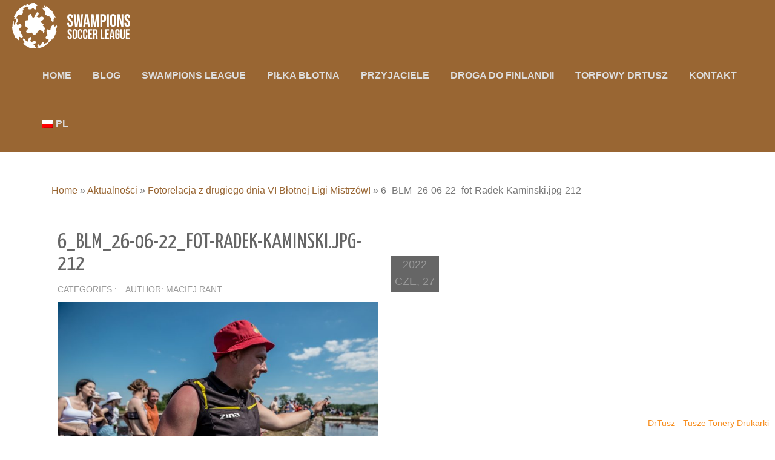

--- FILE ---
content_type: text/html; charset=UTF-8
request_url: https://swampionsleague.com/fotorelacja-z-drugiego-dnia-vi-blotnej-ligi-mistrzow/6_blm_26-06-22_fot-radek-kaminski-jpg-212/
body_size: 11602
content:
<!DOCTYPE html>
<html lang="pl-PL">
<head>
<meta name="viewport" content="width=device-width, initial-scale=1.0" />
<meta charset="UTF-8" />
<title>6_BLM_26-06-22_fot-Radek-Kaminski.jpg-212 - swampionsleague.com</title>
<meta name='robots' content='index, follow, max-image-preview:large, max-snippet:-1, max-video-preview:-1' />
	<style>img:is([sizes="auto" i], [sizes^="auto," i]) { contain-intrinsic-size: 3000px 1500px }</style>
	
	<!-- This site is optimized with the Yoast SEO plugin v22.9 - https://yoast.com/wordpress/plugins/seo/ -->
	<link rel="canonical" href="https://swampionsleague.com/fotorelacja-z-drugiego-dnia-vi-blotnej-ligi-mistrzow/6_blm_26-06-22_fot-radek-kaminski-jpg-212/" />
	<meta property="og:locale" content="pl_PL" />
	<meta property="og:type" content="article" />
	<meta property="og:title" content="6_BLM_26-06-22_fot-Radek-Kaminski.jpg-212 - swampionsleague.com" />
	<meta property="og:url" content="https://swampionsleague.com/fotorelacja-z-drugiego-dnia-vi-blotnej-ligi-mistrzow/6_blm_26-06-22_fot-radek-kaminski-jpg-212/" />
	<meta property="og:site_name" content="swampionsleague.com" />
	<meta property="og:image" content="https://swampionsleague.com/fotorelacja-z-drugiego-dnia-vi-blotnej-ligi-mistrzow/6_blm_26-06-22_fot-radek-kaminski-jpg-212" />
	<meta property="og:image:width" content="1434" />
	<meta property="og:image:height" content="956" />
	<meta property="og:image:type" content="image/jpeg" />
	<meta name="twitter:card" content="summary_large_image" />
	<script type="application/ld+json" class="yoast-schema-graph">{"@context":"https://schema.org","@graph":[{"@type":"WebPage","@id":"https://swampionsleague.com/fotorelacja-z-drugiego-dnia-vi-blotnej-ligi-mistrzow/6_blm_26-06-22_fot-radek-kaminski-jpg-212/","url":"https://swampionsleague.com/fotorelacja-z-drugiego-dnia-vi-blotnej-ligi-mistrzow/6_blm_26-06-22_fot-radek-kaminski-jpg-212/","name":"6_BLM_26-06-22_fot-Radek-Kaminski.jpg-212 - swampionsleague.com","isPartOf":{"@id":"https://swampionsleague.com/#website"},"primaryImageOfPage":{"@id":"https://swampionsleague.com/fotorelacja-z-drugiego-dnia-vi-blotnej-ligi-mistrzow/6_blm_26-06-22_fot-radek-kaminski-jpg-212/#primaryimage"},"image":{"@id":"https://swampionsleague.com/fotorelacja-z-drugiego-dnia-vi-blotnej-ligi-mistrzow/6_blm_26-06-22_fot-radek-kaminski-jpg-212/#primaryimage"},"thumbnailUrl":"https://swampionsleague.com/wp-content/uploads/2022/06/6_BLM_26-06-22_fot-Radek-Kaminski.jpg-212.jpg","datePublished":"2022-06-27T11:53:38+00:00","dateModified":"2022-06-27T11:53:38+00:00","breadcrumb":{"@id":"https://swampionsleague.com/fotorelacja-z-drugiego-dnia-vi-blotnej-ligi-mistrzow/6_blm_26-06-22_fot-radek-kaminski-jpg-212/#breadcrumb"},"inLanguage":"pl-PL","potentialAction":[{"@type":"ReadAction","target":["https://swampionsleague.com/fotorelacja-z-drugiego-dnia-vi-blotnej-ligi-mistrzow/6_blm_26-06-22_fot-radek-kaminski-jpg-212/"]}]},{"@type":"ImageObject","inLanguage":"pl-PL","@id":"https://swampionsleague.com/fotorelacja-z-drugiego-dnia-vi-blotnej-ligi-mistrzow/6_blm_26-06-22_fot-radek-kaminski-jpg-212/#primaryimage","url":"https://swampionsleague.com/wp-content/uploads/2022/06/6_BLM_26-06-22_fot-Radek-Kaminski.jpg-212.jpg","contentUrl":"https://swampionsleague.com/wp-content/uploads/2022/06/6_BLM_26-06-22_fot-Radek-Kaminski.jpg-212.jpg","width":1434,"height":956},{"@type":"BreadcrumbList","@id":"https://swampionsleague.com/fotorelacja-z-drugiego-dnia-vi-blotnej-ligi-mistrzow/6_blm_26-06-22_fot-radek-kaminski-jpg-212/#breadcrumb","itemListElement":[{"@type":"ListItem","position":1,"name":"Strona główna","item":"https://swampionsleague.com/"},{"@type":"ListItem","position":2,"name":"Fotorelacja z drugiego dnia VI Błotnej Ligi Mistrzów!","item":"https://swampionsleague.com/fotorelacja-z-drugiego-dnia-vi-blotnej-ligi-mistrzow/"},{"@type":"ListItem","position":3,"name":"6_BLM_26-06-22_fot-Radek-Kaminski.jpg-212"}]},{"@type":"WebSite","@id":"https://swampionsleague.com/#website","url":"https://swampionsleague.com/","name":"swampionsleague.com","description":"Swampions Soccer League","potentialAction":[{"@type":"SearchAction","target":{"@type":"EntryPoint","urlTemplate":"https://swampionsleague.com/?s={search_term_string}"},"query-input":"required name=search_term_string"}],"inLanguage":"pl-PL"}]}</script>
	<!-- / Yoast SEO plugin. -->


<link rel='dns-prefetch' href='//fonts.googleapis.com' />
<link rel="alternate" type="application/rss+xml" title="swampionsleague.com &raquo; Kanał z wpisami" href="https://swampionsleague.com/feed/" />
<link rel="alternate" type="application/rss+xml" title="swampionsleague.com &raquo; Kanał z komentarzami" href="https://swampionsleague.com/comments/feed/" />
		<!-- This site uses the Google Analytics by MonsterInsights plugin v9.6.0 - Using Analytics tracking - https://www.monsterinsights.com/ -->
							<script src="//www.googletagmanager.com/gtag/js?id=G-WV152MSX8Z"  data-cfasync="false" data-wpfc-render="false" type="text/javascript" async></script>
			<script data-cfasync="false" data-wpfc-render="false" type="text/javascript">
				var mi_version = '9.6.0';
				var mi_track_user = true;
				var mi_no_track_reason = '';
								var MonsterInsightsDefaultLocations = {"page_location":"https:\/\/swampionsleague.com\/fotorelacja-z-drugiego-dnia-vi-blotnej-ligi-mistrzow\/6_blm_26-06-22_fot-radek-kaminski-jpg-212\/"};
								if ( typeof MonsterInsightsPrivacyGuardFilter === 'function' ) {
					var MonsterInsightsLocations = (typeof MonsterInsightsExcludeQuery === 'object') ? MonsterInsightsPrivacyGuardFilter( MonsterInsightsExcludeQuery ) : MonsterInsightsPrivacyGuardFilter( MonsterInsightsDefaultLocations );
				} else {
					var MonsterInsightsLocations = (typeof MonsterInsightsExcludeQuery === 'object') ? MonsterInsightsExcludeQuery : MonsterInsightsDefaultLocations;
				}

								var disableStrs = [
										'ga-disable-G-WV152MSX8Z',
									];

				/* Function to detect opted out users */
				function __gtagTrackerIsOptedOut() {
					for (var index = 0; index < disableStrs.length; index++) {
						if (document.cookie.indexOf(disableStrs[index] + '=true') > -1) {
							return true;
						}
					}

					return false;
				}

				/* Disable tracking if the opt-out cookie exists. */
				if (__gtagTrackerIsOptedOut()) {
					for (var index = 0; index < disableStrs.length; index++) {
						window[disableStrs[index]] = true;
					}
				}

				/* Opt-out function */
				function __gtagTrackerOptout() {
					for (var index = 0; index < disableStrs.length; index++) {
						document.cookie = disableStrs[index] + '=true; expires=Thu, 31 Dec 2099 23:59:59 UTC; path=/';
						window[disableStrs[index]] = true;
					}
				}

				if ('undefined' === typeof gaOptout) {
					function gaOptout() {
						__gtagTrackerOptout();
					}
				}
								window.dataLayer = window.dataLayer || [];

				window.MonsterInsightsDualTracker = {
					helpers: {},
					trackers: {},
				};
				if (mi_track_user) {
					function __gtagDataLayer() {
						dataLayer.push(arguments);
					}

					function __gtagTracker(type, name, parameters) {
						if (!parameters) {
							parameters = {};
						}

						if (parameters.send_to) {
							__gtagDataLayer.apply(null, arguments);
							return;
						}

						if (type === 'event') {
														parameters.send_to = monsterinsights_frontend.v4_id;
							var hookName = name;
							if (typeof parameters['event_category'] !== 'undefined') {
								hookName = parameters['event_category'] + ':' + name;
							}

							if (typeof MonsterInsightsDualTracker.trackers[hookName] !== 'undefined') {
								MonsterInsightsDualTracker.trackers[hookName](parameters);
							} else {
								__gtagDataLayer('event', name, parameters);
							}
							
						} else {
							__gtagDataLayer.apply(null, arguments);
						}
					}

					__gtagTracker('js', new Date());
					__gtagTracker('set', {
						'developer_id.dZGIzZG': true,
											});
					if ( MonsterInsightsLocations.page_location ) {
						__gtagTracker('set', MonsterInsightsLocations);
					}
										__gtagTracker('config', 'G-WV152MSX8Z', {"forceSSL":"true"} );
															window.gtag = __gtagTracker;										(function () {
						/* https://developers.google.com/analytics/devguides/collection/analyticsjs/ */
						/* ga and __gaTracker compatibility shim. */
						var noopfn = function () {
							return null;
						};
						var newtracker = function () {
							return new Tracker();
						};
						var Tracker = function () {
							return null;
						};
						var p = Tracker.prototype;
						p.get = noopfn;
						p.set = noopfn;
						p.send = function () {
							var args = Array.prototype.slice.call(arguments);
							args.unshift('send');
							__gaTracker.apply(null, args);
						};
						var __gaTracker = function () {
							var len = arguments.length;
							if (len === 0) {
								return;
							}
							var f = arguments[len - 1];
							if (typeof f !== 'object' || f === null || typeof f.hitCallback !== 'function') {
								if ('send' === arguments[0]) {
									var hitConverted, hitObject = false, action;
									if ('event' === arguments[1]) {
										if ('undefined' !== typeof arguments[3]) {
											hitObject = {
												'eventAction': arguments[3],
												'eventCategory': arguments[2],
												'eventLabel': arguments[4],
												'value': arguments[5] ? arguments[5] : 1,
											}
										}
									}
									if ('pageview' === arguments[1]) {
										if ('undefined' !== typeof arguments[2]) {
											hitObject = {
												'eventAction': 'page_view',
												'page_path': arguments[2],
											}
										}
									}
									if (typeof arguments[2] === 'object') {
										hitObject = arguments[2];
									}
									if (typeof arguments[5] === 'object') {
										Object.assign(hitObject, arguments[5]);
									}
									if ('undefined' !== typeof arguments[1].hitType) {
										hitObject = arguments[1];
										if ('pageview' === hitObject.hitType) {
											hitObject.eventAction = 'page_view';
										}
									}
									if (hitObject) {
										action = 'timing' === arguments[1].hitType ? 'timing_complete' : hitObject.eventAction;
										hitConverted = mapArgs(hitObject);
										__gtagTracker('event', action, hitConverted);
									}
								}
								return;
							}

							function mapArgs(args) {
								var arg, hit = {};
								var gaMap = {
									'eventCategory': 'event_category',
									'eventAction': 'event_action',
									'eventLabel': 'event_label',
									'eventValue': 'event_value',
									'nonInteraction': 'non_interaction',
									'timingCategory': 'event_category',
									'timingVar': 'name',
									'timingValue': 'value',
									'timingLabel': 'event_label',
									'page': 'page_path',
									'location': 'page_location',
									'title': 'page_title',
									'referrer' : 'page_referrer',
								};
								for (arg in args) {
																		if (!(!args.hasOwnProperty(arg) || !gaMap.hasOwnProperty(arg))) {
										hit[gaMap[arg]] = args[arg];
									} else {
										hit[arg] = args[arg];
									}
								}
								return hit;
							}

							try {
								f.hitCallback();
							} catch (ex) {
							}
						};
						__gaTracker.create = newtracker;
						__gaTracker.getByName = newtracker;
						__gaTracker.getAll = function () {
							return [];
						};
						__gaTracker.remove = noopfn;
						__gaTracker.loaded = true;
						window['__gaTracker'] = __gaTracker;
					})();
									} else {
										console.log("");
					(function () {
						function __gtagTracker() {
							return null;
						}

						window['__gtagTracker'] = __gtagTracker;
						window['gtag'] = __gtagTracker;
					})();
									}
			</script>
				<!-- / Google Analytics by MonsterInsights -->
		<script type="text/javascript">
/* <![CDATA[ */
window._wpemojiSettings = {"baseUrl":"https:\/\/s.w.org\/images\/core\/emoji\/16.0.1\/72x72\/","ext":".png","svgUrl":"https:\/\/s.w.org\/images\/core\/emoji\/16.0.1\/svg\/","svgExt":".svg","source":{"concatemoji":"https:\/\/swampionsleague.com\/wp-includes\/js\/wp-emoji-release.min.js?ver=6.8.3"}};
/*! This file is auto-generated */
!function(s,n){var o,i,e;function c(e){try{var t={supportTests:e,timestamp:(new Date).valueOf()};sessionStorage.setItem(o,JSON.stringify(t))}catch(e){}}function p(e,t,n){e.clearRect(0,0,e.canvas.width,e.canvas.height),e.fillText(t,0,0);var t=new Uint32Array(e.getImageData(0,0,e.canvas.width,e.canvas.height).data),a=(e.clearRect(0,0,e.canvas.width,e.canvas.height),e.fillText(n,0,0),new Uint32Array(e.getImageData(0,0,e.canvas.width,e.canvas.height).data));return t.every(function(e,t){return e===a[t]})}function u(e,t){e.clearRect(0,0,e.canvas.width,e.canvas.height),e.fillText(t,0,0);for(var n=e.getImageData(16,16,1,1),a=0;a<n.data.length;a++)if(0!==n.data[a])return!1;return!0}function f(e,t,n,a){switch(t){case"flag":return n(e,"\ud83c\udff3\ufe0f\u200d\u26a7\ufe0f","\ud83c\udff3\ufe0f\u200b\u26a7\ufe0f")?!1:!n(e,"\ud83c\udde8\ud83c\uddf6","\ud83c\udde8\u200b\ud83c\uddf6")&&!n(e,"\ud83c\udff4\udb40\udc67\udb40\udc62\udb40\udc65\udb40\udc6e\udb40\udc67\udb40\udc7f","\ud83c\udff4\u200b\udb40\udc67\u200b\udb40\udc62\u200b\udb40\udc65\u200b\udb40\udc6e\u200b\udb40\udc67\u200b\udb40\udc7f");case"emoji":return!a(e,"\ud83e\udedf")}return!1}function g(e,t,n,a){var r="undefined"!=typeof WorkerGlobalScope&&self instanceof WorkerGlobalScope?new OffscreenCanvas(300,150):s.createElement("canvas"),o=r.getContext("2d",{willReadFrequently:!0}),i=(o.textBaseline="top",o.font="600 32px Arial",{});return e.forEach(function(e){i[e]=t(o,e,n,a)}),i}function t(e){var t=s.createElement("script");t.src=e,t.defer=!0,s.head.appendChild(t)}"undefined"!=typeof Promise&&(o="wpEmojiSettingsSupports",i=["flag","emoji"],n.supports={everything:!0,everythingExceptFlag:!0},e=new Promise(function(e){s.addEventListener("DOMContentLoaded",e,{once:!0})}),new Promise(function(t){var n=function(){try{var e=JSON.parse(sessionStorage.getItem(o));if("object"==typeof e&&"number"==typeof e.timestamp&&(new Date).valueOf()<e.timestamp+604800&&"object"==typeof e.supportTests)return e.supportTests}catch(e){}return null}();if(!n){if("undefined"!=typeof Worker&&"undefined"!=typeof OffscreenCanvas&&"undefined"!=typeof URL&&URL.createObjectURL&&"undefined"!=typeof Blob)try{var e="postMessage("+g.toString()+"("+[JSON.stringify(i),f.toString(),p.toString(),u.toString()].join(",")+"));",a=new Blob([e],{type:"text/javascript"}),r=new Worker(URL.createObjectURL(a),{name:"wpTestEmojiSupports"});return void(r.onmessage=function(e){c(n=e.data),r.terminate(),t(n)})}catch(e){}c(n=g(i,f,p,u))}t(n)}).then(function(e){for(var t in e)n.supports[t]=e[t],n.supports.everything=n.supports.everything&&n.supports[t],"flag"!==t&&(n.supports.everythingExceptFlag=n.supports.everythingExceptFlag&&n.supports[t]);n.supports.everythingExceptFlag=n.supports.everythingExceptFlag&&!n.supports.flag,n.DOMReady=!1,n.readyCallback=function(){n.DOMReady=!0}}).then(function(){return e}).then(function(){var e;n.supports.everything||(n.readyCallback(),(e=n.source||{}).concatemoji?t(e.concatemoji):e.wpemoji&&e.twemoji&&(t(e.twemoji),t(e.wpemoji)))}))}((window,document),window._wpemojiSettings);
/* ]]> */
</script>
<link rel='stylesheet' id='twb-open-sans-css' href='https://fonts.googleapis.com/css?family=Open+Sans%3A300%2C400%2C500%2C600%2C700%2C800&#038;display=swap&#038;ver=6.8.3' type='text/css' media='all' />
<link rel='stylesheet' id='twbbwg-global-css' href='https://swampionsleague.com/wp-content/plugins/photo-gallery/booster/assets/css/global.css?ver=1.0.0' type='text/css' media='all' />
<style id='wp-emoji-styles-inline-css' type='text/css'>

	img.wp-smiley, img.emoji {
		display: inline !important;
		border: none !important;
		box-shadow: none !important;
		height: 1em !important;
		width: 1em !important;
		margin: 0 0.07em !important;
		vertical-align: -0.1em !important;
		background: none !important;
		padding: 0 !important;
	}
</style>
<link rel='stylesheet' id='wp-block-library-css' href='https://swampionsleague.com/wp-includes/css/dist/block-library/style.min.css?ver=6.8.3' type='text/css' media='all' />
<style id='classic-theme-styles-inline-css' type='text/css'>
/*! This file is auto-generated */
.wp-block-button__link{color:#fff;background-color:#32373c;border-radius:9999px;box-shadow:none;text-decoration:none;padding:calc(.667em + 2px) calc(1.333em + 2px);font-size:1.125em}.wp-block-file__button{background:#32373c;color:#fff;text-decoration:none}
</style>
<link rel='stylesheet' id='wpda_like_box_gutenberg_css-css' href='https://swampionsleague.com/wp-content/plugins/like-box/includes/gutenberg/style.css?ver=6.8.3' type='text/css' media='all' />
<style id='global-styles-inline-css' type='text/css'>
:root{--wp--preset--aspect-ratio--square: 1;--wp--preset--aspect-ratio--4-3: 4/3;--wp--preset--aspect-ratio--3-4: 3/4;--wp--preset--aspect-ratio--3-2: 3/2;--wp--preset--aspect-ratio--2-3: 2/3;--wp--preset--aspect-ratio--16-9: 16/9;--wp--preset--aspect-ratio--9-16: 9/16;--wp--preset--color--black: #000000;--wp--preset--color--cyan-bluish-gray: #abb8c3;--wp--preset--color--white: #ffffff;--wp--preset--color--pale-pink: #f78da7;--wp--preset--color--vivid-red: #cf2e2e;--wp--preset--color--luminous-vivid-orange: #ff6900;--wp--preset--color--luminous-vivid-amber: #fcb900;--wp--preset--color--light-green-cyan: #7bdcb5;--wp--preset--color--vivid-green-cyan: #00d084;--wp--preset--color--pale-cyan-blue: #8ed1fc;--wp--preset--color--vivid-cyan-blue: #0693e3;--wp--preset--color--vivid-purple: #9b51e0;--wp--preset--gradient--vivid-cyan-blue-to-vivid-purple: linear-gradient(135deg,rgba(6,147,227,1) 0%,rgb(155,81,224) 100%);--wp--preset--gradient--light-green-cyan-to-vivid-green-cyan: linear-gradient(135deg,rgb(122,220,180) 0%,rgb(0,208,130) 100%);--wp--preset--gradient--luminous-vivid-amber-to-luminous-vivid-orange: linear-gradient(135deg,rgba(252,185,0,1) 0%,rgba(255,105,0,1) 100%);--wp--preset--gradient--luminous-vivid-orange-to-vivid-red: linear-gradient(135deg,rgba(255,105,0,1) 0%,rgb(207,46,46) 100%);--wp--preset--gradient--very-light-gray-to-cyan-bluish-gray: linear-gradient(135deg,rgb(238,238,238) 0%,rgb(169,184,195) 100%);--wp--preset--gradient--cool-to-warm-spectrum: linear-gradient(135deg,rgb(74,234,220) 0%,rgb(151,120,209) 20%,rgb(207,42,186) 40%,rgb(238,44,130) 60%,rgb(251,105,98) 80%,rgb(254,248,76) 100%);--wp--preset--gradient--blush-light-purple: linear-gradient(135deg,rgb(255,206,236) 0%,rgb(152,150,240) 100%);--wp--preset--gradient--blush-bordeaux: linear-gradient(135deg,rgb(254,205,165) 0%,rgb(254,45,45) 50%,rgb(107,0,62) 100%);--wp--preset--gradient--luminous-dusk: linear-gradient(135deg,rgb(255,203,112) 0%,rgb(199,81,192) 50%,rgb(65,88,208) 100%);--wp--preset--gradient--pale-ocean: linear-gradient(135deg,rgb(255,245,203) 0%,rgb(182,227,212) 50%,rgb(51,167,181) 100%);--wp--preset--gradient--electric-grass: linear-gradient(135deg,rgb(202,248,128) 0%,rgb(113,206,126) 100%);--wp--preset--gradient--midnight: linear-gradient(135deg,rgb(2,3,129) 0%,rgb(40,116,252) 100%);--wp--preset--font-size--small: 13px;--wp--preset--font-size--medium: 20px;--wp--preset--font-size--large: 36px;--wp--preset--font-size--x-large: 42px;--wp--preset--spacing--20: 0.44rem;--wp--preset--spacing--30: 0.67rem;--wp--preset--spacing--40: 1rem;--wp--preset--spacing--50: 1.5rem;--wp--preset--spacing--60: 2.25rem;--wp--preset--spacing--70: 3.38rem;--wp--preset--spacing--80: 5.06rem;--wp--preset--shadow--natural: 6px 6px 9px rgba(0, 0, 0, 0.2);--wp--preset--shadow--deep: 12px 12px 50px rgba(0, 0, 0, 0.4);--wp--preset--shadow--sharp: 6px 6px 0px rgba(0, 0, 0, 0.2);--wp--preset--shadow--outlined: 6px 6px 0px -3px rgba(255, 255, 255, 1), 6px 6px rgba(0, 0, 0, 1);--wp--preset--shadow--crisp: 6px 6px 0px rgba(0, 0, 0, 1);}:where(.is-layout-flex){gap: 0.5em;}:where(.is-layout-grid){gap: 0.5em;}body .is-layout-flex{display: flex;}.is-layout-flex{flex-wrap: wrap;align-items: center;}.is-layout-flex > :is(*, div){margin: 0;}body .is-layout-grid{display: grid;}.is-layout-grid > :is(*, div){margin: 0;}:where(.wp-block-columns.is-layout-flex){gap: 2em;}:where(.wp-block-columns.is-layout-grid){gap: 2em;}:where(.wp-block-post-template.is-layout-flex){gap: 1.25em;}:where(.wp-block-post-template.is-layout-grid){gap: 1.25em;}.has-black-color{color: var(--wp--preset--color--black) !important;}.has-cyan-bluish-gray-color{color: var(--wp--preset--color--cyan-bluish-gray) !important;}.has-white-color{color: var(--wp--preset--color--white) !important;}.has-pale-pink-color{color: var(--wp--preset--color--pale-pink) !important;}.has-vivid-red-color{color: var(--wp--preset--color--vivid-red) !important;}.has-luminous-vivid-orange-color{color: var(--wp--preset--color--luminous-vivid-orange) !important;}.has-luminous-vivid-amber-color{color: var(--wp--preset--color--luminous-vivid-amber) !important;}.has-light-green-cyan-color{color: var(--wp--preset--color--light-green-cyan) !important;}.has-vivid-green-cyan-color{color: var(--wp--preset--color--vivid-green-cyan) !important;}.has-pale-cyan-blue-color{color: var(--wp--preset--color--pale-cyan-blue) !important;}.has-vivid-cyan-blue-color{color: var(--wp--preset--color--vivid-cyan-blue) !important;}.has-vivid-purple-color{color: var(--wp--preset--color--vivid-purple) !important;}.has-black-background-color{background-color: var(--wp--preset--color--black) !important;}.has-cyan-bluish-gray-background-color{background-color: var(--wp--preset--color--cyan-bluish-gray) !important;}.has-white-background-color{background-color: var(--wp--preset--color--white) !important;}.has-pale-pink-background-color{background-color: var(--wp--preset--color--pale-pink) !important;}.has-vivid-red-background-color{background-color: var(--wp--preset--color--vivid-red) !important;}.has-luminous-vivid-orange-background-color{background-color: var(--wp--preset--color--luminous-vivid-orange) !important;}.has-luminous-vivid-amber-background-color{background-color: var(--wp--preset--color--luminous-vivid-amber) !important;}.has-light-green-cyan-background-color{background-color: var(--wp--preset--color--light-green-cyan) !important;}.has-vivid-green-cyan-background-color{background-color: var(--wp--preset--color--vivid-green-cyan) !important;}.has-pale-cyan-blue-background-color{background-color: var(--wp--preset--color--pale-cyan-blue) !important;}.has-vivid-cyan-blue-background-color{background-color: var(--wp--preset--color--vivid-cyan-blue) !important;}.has-vivid-purple-background-color{background-color: var(--wp--preset--color--vivid-purple) !important;}.has-black-border-color{border-color: var(--wp--preset--color--black) !important;}.has-cyan-bluish-gray-border-color{border-color: var(--wp--preset--color--cyan-bluish-gray) !important;}.has-white-border-color{border-color: var(--wp--preset--color--white) !important;}.has-pale-pink-border-color{border-color: var(--wp--preset--color--pale-pink) !important;}.has-vivid-red-border-color{border-color: var(--wp--preset--color--vivid-red) !important;}.has-luminous-vivid-orange-border-color{border-color: var(--wp--preset--color--luminous-vivid-orange) !important;}.has-luminous-vivid-amber-border-color{border-color: var(--wp--preset--color--luminous-vivid-amber) !important;}.has-light-green-cyan-border-color{border-color: var(--wp--preset--color--light-green-cyan) !important;}.has-vivid-green-cyan-border-color{border-color: var(--wp--preset--color--vivid-green-cyan) !important;}.has-pale-cyan-blue-border-color{border-color: var(--wp--preset--color--pale-cyan-blue) !important;}.has-vivid-cyan-blue-border-color{border-color: var(--wp--preset--color--vivid-cyan-blue) !important;}.has-vivid-purple-border-color{border-color: var(--wp--preset--color--vivid-purple) !important;}.has-vivid-cyan-blue-to-vivid-purple-gradient-background{background: var(--wp--preset--gradient--vivid-cyan-blue-to-vivid-purple) !important;}.has-light-green-cyan-to-vivid-green-cyan-gradient-background{background: var(--wp--preset--gradient--light-green-cyan-to-vivid-green-cyan) !important;}.has-luminous-vivid-amber-to-luminous-vivid-orange-gradient-background{background: var(--wp--preset--gradient--luminous-vivid-amber-to-luminous-vivid-orange) !important;}.has-luminous-vivid-orange-to-vivid-red-gradient-background{background: var(--wp--preset--gradient--luminous-vivid-orange-to-vivid-red) !important;}.has-very-light-gray-to-cyan-bluish-gray-gradient-background{background: var(--wp--preset--gradient--very-light-gray-to-cyan-bluish-gray) !important;}.has-cool-to-warm-spectrum-gradient-background{background: var(--wp--preset--gradient--cool-to-warm-spectrum) !important;}.has-blush-light-purple-gradient-background{background: var(--wp--preset--gradient--blush-light-purple) !important;}.has-blush-bordeaux-gradient-background{background: var(--wp--preset--gradient--blush-bordeaux) !important;}.has-luminous-dusk-gradient-background{background: var(--wp--preset--gradient--luminous-dusk) !important;}.has-pale-ocean-gradient-background{background: var(--wp--preset--gradient--pale-ocean) !important;}.has-electric-grass-gradient-background{background: var(--wp--preset--gradient--electric-grass) !important;}.has-midnight-gradient-background{background: var(--wp--preset--gradient--midnight) !important;}.has-small-font-size{font-size: var(--wp--preset--font-size--small) !important;}.has-medium-font-size{font-size: var(--wp--preset--font-size--medium) !important;}.has-large-font-size{font-size: var(--wp--preset--font-size--large) !important;}.has-x-large-font-size{font-size: var(--wp--preset--font-size--x-large) !important;}
:where(.wp-block-post-template.is-layout-flex){gap: 1.25em;}:where(.wp-block-post-template.is-layout-grid){gap: 1.25em;}
:where(.wp-block-columns.is-layout-flex){gap: 2em;}:where(.wp-block-columns.is-layout-grid){gap: 2em;}
:root :where(.wp-block-pullquote){font-size: 1.5em;line-height: 1.6;}
</style>
<link rel='stylesheet' id='bwg_fonts-css' href='https://swampionsleague.com/wp-content/plugins/photo-gallery/css/bwg-fonts/fonts.css?ver=0.0.1' type='text/css' media='all' />
<link rel='stylesheet' id='sumoselect-css' href='https://swampionsleague.com/wp-content/plugins/photo-gallery/css/sumoselect.min.css?ver=3.4.6' type='text/css' media='all' />
<link rel='stylesheet' id='mCustomScrollbar-css' href='https://swampionsleague.com/wp-content/plugins/photo-gallery/css/jquery.mCustomScrollbar.min.css?ver=3.1.5' type='text/css' media='all' />
<link rel='stylesheet' id='bwg_frontend-css' href='https://swampionsleague.com/wp-content/plugins/photo-gallery/css/styles.min.css?ver=1.8.35' type='text/css' media='all' />
<link rel='stylesheet' id='Yanone-Kaffeesatz-css' href='//fonts.googleapis.com/css?family=Yanone+Kaffeesatz%7CLustria%7CRaleway%7COpen+Sans%3A400%2C300&#038;ver=6.8.3' type='text/css' media='' />
<link rel='stylesheet' id='onetone-font-awesome-css' href='https://swampionsleague.com/wp-content/themes/onetone-pro/css/font-awesome.min.css?ver=4.0.3' type='text/css' media='' />
<link rel='stylesheet' id='onetone-shortcodes-css' href='https://swampionsleague.com/wp-content/themes/onetone-pro/css/shortcodes.css?ver=1.3.0' type='text/css' media='' />
<link rel='stylesheet' id='onetone-prettyPhoto-css' href='https://swampionsleague.com/wp-content/themes/onetone-pro/css/prettyPhoto.css?ver=3.1.5' type='text/css' media='' />
<link rel='stylesheet' id='onetone-animation-css' href='https://swampionsleague.com/wp-content/themes/onetone-pro/css/animation.css?ver=1.3.0' type='text/css' media='' />
<link rel='stylesheet' id='onetone-owl-carousel-css' href='https://swampionsleague.com/wp-content/themes/onetone-pro/css/owl.carousel.css?ver=1.3.3' type='text/css' media='' />
<link rel='stylesheet' id='onetone-owl-theme-css' href='https://swampionsleague.com/wp-content/themes/onetone-pro/css/owl.theme.css?ver=1.3.3' type='text/css' media='' />
<link rel='stylesheet' id='onetone-bigvideo-css' href='https://swampionsleague.com/wp-content/themes/onetone-pro/css/bigvideo.css?ver=1.3.3' type='text/css' media='' />
<link rel='stylesheet' id='onetone-main-css' href='https://swampionsleague.com/wp-content/themes/onetone-pro/style.css?ver=1.6.6' type='text/css' media='all' />
<style id='onetone-main-inline-css' type='text/css'>
.home-header, .template-header{opacity:1;}
.site{background-color:#f4f4f4;}a,.site-logo a:hover,.site-navigation a:hover,.widget a:hover,.entry-title a:hover,.entry-meta a:hover,.loop-pagination a:hover,.page_navi a:hover,.site-footer a:hover,.home-navigation > ul > li.current > a > span,.home-navigation li a:hover,.home-navigation li.current a,.home-footer a:hover,#back-to-top,#back-to-top span,.time-title:hover{color:#963 ;}mark,ins,#wp-calendar #today{background:#963 ;}#back-to-top{border:1px solid #963;}::selection{background:#963 ;}::-moz-selection{background:#963 ;}.home-navigation > ul > li > a > span{font-family:Calibri,sans-serif;font-size:16px;font-weight:bold;color:#dddddd;}section h1.section-title{font-family:Raleway, sans-serif;font-size:60px;font-weight:400;color:#660808;}footer .footer-copyright,.home-widget-area{font-family:Calibri,sans-serif;font-size:14px;font-weight:normal;color:#ffffff;}footer.home-footer{background-color:#996633;}body{margin:0px;}
</style>
<link rel='stylesheet' id='onetone-typography-raleway-css' href='//fonts.googleapis.com/css?family=Raleway:100,200,300,regular,500,600,700,800,900' type='text/css' media='all' />
<link rel='stylesheet' id='animated-css' href='https://swampionsleague.com/wp-content/plugins/like-box/includes/style/effects.css?ver=6.8.3' type='text/css' media='all' />
<link rel='stylesheet' id='front_end_like_box-css' href='https://swampionsleague.com/wp-content/plugins/like-box/includes/style/style.css?ver=6.8.3' type='text/css' media='all' />
<link rel='stylesheet' id='dashicons-css' href='https://swampionsleague.com/wp-includes/css/dashicons.min.css?ver=6.8.3' type='text/css' media='all' />
<link rel='stylesheet' id='thickbox-css' href='https://swampionsleague.com/wp-includes/js/thickbox/thickbox.css?ver=6.8.3' type='text/css' media='all' />
<link rel='stylesheet' id='wpglobus-css' href='https://swampionsleague.com/wp-content/plugins/wpglobus/includes/css/wpglobus.css?ver=3.0.0' type='text/css' media='all' />
<script type="text/javascript" src="https://swampionsleague.com/wp-includes/js/jquery/jquery.min.js?ver=3.7.1" id="jquery-core-js"></script>
<script type="text/javascript" src="https://swampionsleague.com/wp-includes/js/jquery/jquery-migrate.min.js?ver=3.4.1" id="jquery-migrate-js"></script>
<script type="text/javascript" src="https://swampionsleague.com/wp-content/plugins/photo-gallery/booster/assets/js/circle-progress.js?ver=1.2.2" id="twbbwg-circle-js"></script>
<script type="text/javascript" id="twbbwg-global-js-extra">
/* <![CDATA[ */
var twb = {"nonce":"31c96b079a","ajax_url":"https:\/\/swampionsleague.com\/wp-admin\/admin-ajax.php","plugin_url":"https:\/\/swampionsleague.com\/wp-content\/plugins\/photo-gallery\/booster","href":"https:\/\/swampionsleague.com\/wp-admin\/admin.php?page=twbbwg_photo-gallery"};
var twb = {"nonce":"31c96b079a","ajax_url":"https:\/\/swampionsleague.com\/wp-admin\/admin-ajax.php","plugin_url":"https:\/\/swampionsleague.com\/wp-content\/plugins\/photo-gallery\/booster","href":"https:\/\/swampionsleague.com\/wp-admin\/admin.php?page=twbbwg_photo-gallery"};
/* ]]> */
</script>
<script type="text/javascript" src="https://swampionsleague.com/wp-content/plugins/photo-gallery/booster/assets/js/global.js?ver=1.0.0" id="twbbwg-global-js"></script>
<script type="text/javascript" src="https://swampionsleague.com/wp-content/plugins/google-analytics-for-wordpress/assets/js/frontend-gtag.min.js?ver=9.6.0" id="monsterinsights-frontend-script-js" async="async" data-wp-strategy="async"></script>
<script data-cfasync="false" data-wpfc-render="false" type="text/javascript" id='monsterinsights-frontend-script-js-extra'>/* <![CDATA[ */
var monsterinsights_frontend = {"js_events_tracking":"true","download_extensions":"doc,pdf,ppt,zip,xls,docx,pptx,xlsx","inbound_paths":"[]","home_url":"https:\/\/swampionsleague.com","hash_tracking":"false","v4_id":"G-WV152MSX8Z"};/* ]]> */
</script>
<script type="text/javascript" src="https://swampionsleague.com/wp-content/plugins/photo-gallery/js/jquery.sumoselect.min.js?ver=3.4.6" id="sumoselect-js"></script>
<script type="text/javascript" src="https://swampionsleague.com/wp-content/plugins/photo-gallery/js/tocca.min.js?ver=2.0.9" id="bwg_mobile-js"></script>
<script type="text/javascript" src="https://swampionsleague.com/wp-content/plugins/photo-gallery/js/jquery.mCustomScrollbar.concat.min.js?ver=3.1.5" id="mCustomScrollbar-js"></script>
<script type="text/javascript" src="https://swampionsleague.com/wp-content/plugins/photo-gallery/js/jquery.fullscreen.min.js?ver=0.6.0" id="jquery-fullscreen-js"></script>
<script type="text/javascript" id="bwg_frontend-js-extra">
/* <![CDATA[ */
var bwg_objectsL10n = {"bwg_field_required":"pole wymagane.","bwg_mail_validation":"To nie jest prawid\u0142owy adres e-mail.","bwg_search_result":"Brak obrazk\u00f3w odpowiadaj\u0105cych Twojemu wyszukiwaniu.","bwg_select_tag":"Wybierz znacznik","bwg_order_by":"Kolejno\u015b\u0107 wg","bwg_search":"Szukaj","bwg_show_ecommerce":"Poka\u017c handel elektroniczny","bwg_hide_ecommerce":"Ukryj handel elektroniczny","bwg_show_comments":"Poka\u017c komentarze","bwg_hide_comments":"Ukryj komentarze","bwg_restore":"Przywr\u00f3\u0107","bwg_maximize":"Maksymalizuj","bwg_fullscreen":"Tryb pe\u0142noekranowy","bwg_exit_fullscreen":"Zamknij tryb pe\u0142noekranowy","bwg_search_tag":"SZUKAJ...","bwg_tag_no_match":"Nie znaleziono znacznik\u00f3w","bwg_all_tags_selected":"Wszystkie znaczniki zaznaczone","bwg_tags_selected":"wybrane znaczniki","play":"Odtw\u00f3rz","pause":"Zatrzymaj","is_pro":"","bwg_play":"Odtw\u00f3rz","bwg_pause":"Zatrzymaj","bwg_hide_info":"Ukryj informacje","bwg_show_info":"Poka\u017c informacje","bwg_hide_rating":"Ukryj ocen\u0119","bwg_show_rating":"Poka\u017c ocen\u0119","ok":"Ok","cancel":"Anuluj","select_all":"Zaznacz wszystko","lazy_load":"0","lazy_loader":"https:\/\/swampionsleague.com\/wp-content\/plugins\/photo-gallery\/images\/ajax_loader.png","front_ajax":"0","bwg_tag_see_all":"zobacz wszystkie znaczniki","bwg_tag_see_less":"zobacz mniej znacznik\u00f3w"};
/* ]]> */
</script>
<script type="text/javascript" src="https://swampionsleague.com/wp-content/plugins/photo-gallery/js/scripts.min.js?ver=1.8.35" id="bwg_frontend-js"></script>
<script type="text/javascript" src="https://swampionsleague.com/wp-content/themes/onetone-pro/js/modernizr.custom.js?ver=2.8.2%20" id="onetone-modernizr-js"></script>
<script type="text/javascript" src="https://swampionsleague.com/wp-content/themes/onetone-pro/js/respond.min.js?ver=1.4.2%20" id="onetone-respond-js"></script>
<script type="text/javascript" src="https://swampionsleague.com/wp-content/themes/onetone-pro/js/jquery.scrollTo.js?ver=1.4.14%20" id="onetone-scrollTo-js"></script>
<script type="text/javascript" id="utils-js-extra">
/* <![CDATA[ */
var userSettings = {"url":"\/","uid":"0","time":"1768991745","secure":"1"};
/* ]]> */
</script>
<script type="text/javascript" src="https://swampionsleague.com/wp-includes/js/utils.min.js?ver=6.8.3" id="utils-js"></script>
<script type="text/javascript" src="https://swampionsleague.com/wp-content/plugins/like-box/includes/javascript/front_end_js.js?ver=6.8.3" id="like-box-front-end-js"></script>
<link rel="https://api.w.org/" href="https://swampionsleague.com/wp-json/" /><link rel="alternate" title="JSON" type="application/json" href="https://swampionsleague.com/wp-json/wp/v2/media/5643" /><link rel="EditURI" type="application/rsd+xml" title="RSD" href="https://swampionsleague.com/xmlrpc.php?rsd" />
<meta name="generator" content="WordPress 6.8.3" />
<link rel='shortlink' href='https://swampionsleague.com/?p=5643' />
<link rel="alternate" title="oEmbed (JSON)" type="application/json+oembed" href="https://swampionsleague.com/wp-json/oembed/1.0/embed?url=https%3A%2F%2Fswampionsleague.com%2Ffotorelacja-z-drugiego-dnia-vi-blotnej-ligi-mistrzow%2F6_blm_26-06-22_fot-radek-kaminski-jpg-212%2F" />
<style type="text/css" id="custom-background-css">
body.custom-background { background-color: #ffffff; }
</style>
				<style media="screen">
				.wpglobus_flag_pl{background-image:url(https://swampionsleague.com/wp-content/plugins/wpglobus/flags/pl.png)}
			</style>
			<link rel="alternate" hreflang="pl-PL" href="https://swampionsleague.com/fotorelacja-z-drugiego-dnia-vi-blotnej-ligi-mistrzow/6_blm_26-06-22_fot-radek-kaminski-jpg-212/" /></head>
<body class="attachment wp-singular attachment-template-default single single-attachment postid-5643 attachmentid-5643 attachment-jpeg custom-background wp-theme-onetone-pro">
<div class="template-site">
	<header class="template-header">
		<div class="home-logo onetone-logo ">
        	<a href="https://swampionsleague.com/">
                <img src="http://swampionsleague.com/wp-content/uploads/2015/05/logo2.png" alt="swampionsleague.com" />
                </a>
                </div>
        
        <a class="home-navbar navbar" href="javascript:;"></a>
        <nav class="home-navigation top-nav">
        
<ul id="menu-main" class="main-nav"><li id="menu-item-47" class="menu-item menu-item-type-custom menu-item-object-custom menu-item-home menu-item-47"><a href="https://swampionsleague.com/"><span>Home</span></a></li>
<li id="menu-item-45" class="menu-item menu-item-type-taxonomy menu-item-object-category menu-item-45"><a href="https://swampionsleague.com/category/akutalnosci/"><span>BLOG</span></a></li>
<li id="menu-item-17" class="menu-item menu-item-type-post_type menu-item-object-page menu-item-has-children menu-item-17"><a href="https://swampionsleague.com/swampions-soccer-league/"><span>SWAMPIONS LEAGUE</span></a>
<ul class="sub-menu">
	<li id="menu-item-65" class="menu-item menu-item-type-post_type menu-item-object-page menu-item-65"><a href="https://swampionsleague.com/swampions-soccer-league/idea/"><span>IDEA</span></a></li>
	<li id="menu-item-64" class="menu-item menu-item-type-post_type menu-item-object-page menu-item-64"><a href="https://swampionsleague.com/swampions-soccer-league/zglos-zespol/"><span>ZGŁOŚ ZESPÓŁ</span></a></li>
	<li id="menu-item-63" class="menu-item menu-item-type-post_type menu-item-object-page menu-item-63"><a href="https://swampionsleague.com/swampions-soccer-league/regulamin/"><span>REGULAMIN</span></a></li>
	<li id="menu-item-98" class="menu-item menu-item-type-post_type menu-item-object-page menu-item-98"><a href="https://swampionsleague.com/swampions-soccer-league/organizatorzy/"><span>ORGANIZATORZY</span></a></li>
	<li id="menu-item-102" class="menu-item menu-item-type-post_type menu-item-object-page menu-item-102"><a href="https://swampionsleague.com/swampions-soccer-league/lokalizacja/"><span>LOKALIZACJA</span></a></li>
	<li id="menu-item-101" class="menu-item menu-item-type-post_type menu-item-object-page menu-item-101"><a href="https://swampionsleague.com/swampions-soccer-league/jak-dojechac/"><span>JAK DOJECHAĆ</span></a></li>
	<li id="menu-item-62" class="menu-item menu-item-type-post_type menu-item-object-page menu-item-62"><a href="https://swampionsleague.com/swampions-soccer-league/zakwaterowanie/"><span>ZAKWATEROWANIE</span></a></li>
</ul>
</li>
<li id="menu-item-52" class="menu-item menu-item-type-post_type menu-item-object-page menu-item-has-children menu-item-52"><a href="https://swampionsleague.com/pilka-blotna/"><span>PIŁKA BŁOTNA</span></a>
<ul class="sub-menu">
	<li id="menu-item-81" class="menu-item menu-item-type-post_type menu-item-object-page menu-item-81"><a href="https://swampionsleague.com/pilka-blotna/zasady-gry/"><span>ZASADY GRY</span></a></li>
	<li id="menu-item-96" class="menu-item menu-item-type-post_type menu-item-object-page menu-item-96"><a href="https://swampionsleague.com/pilka-blotna/galeria/"><span>GALERIA</span></a></li>
	<li id="menu-item-82" class="menu-item menu-item-type-post_type menu-item-object-page menu-item-82"><a href="https://swampionsleague.com/pilka-blotna/pilka-blotna-w-polsce/"><span>PIŁKA BŁOTNA W POLSCE</span></a></li>
</ul>
</li>
<li id="menu-item-84" class="menu-item menu-item-type-post_type menu-item-object-page menu-item-has-children menu-item-84"><a href="https://swampionsleague.com/sponsorzy/"><span>PRZYJACIELE</span></a>
<ul class="sub-menu">
	<li id="menu-item-99" class="menu-item menu-item-type-post_type menu-item-object-page menu-item-99"><a href="https://swampionsleague.com/sponsorzy/"><span>PRZYJACIELE</span></a></li>
	<li id="menu-item-85" class="menu-item menu-item-type-post_type menu-item-object-page menu-item-85"><a href="https://swampionsleague.com/sponsorzy/zostan-sponsorem/"><span>ZOSTAŃ SPONSOREM</span></a></li>
</ul>
</li>
<li id="menu-item-652" class="menu-item menu-item-type-post_type menu-item-object-page menu-item-652"><a href="https://swampionsleague.com/droga-do-finlandii/"><span>DROGA DO FINLANDII</span></a></li>
<li id="menu-item-3115" class="menu-item menu-item-type-post_type menu-item-object-page menu-item-3115"><a href="https://swampionsleague.com/torfowy-drtusz/"><span>Torfowy DrTusz</span></a></li>
<li id="menu-item-95" class="menu-item menu-item-type-post_type menu-item-object-page menu-item-95"><a href="https://swampionsleague.com/kontakt/"><span>KONTAKT</span></a></li>
<li id="menu-item-9999999999" class="menu-item menu-item-type-custom menu-item-object-custom menu_item_wpglobus_menu_switch wpglobus-selector-link wpglobus-current-language menu-item-9999999999"><a href="https://swampionsleague.com/fotorelacja-z-drugiego-dnia-vi-blotnej-ligi-mistrzow/6_blm_26-06-22_fot-radek-kaminski-jpg-212/"><span><span class="wpglobus_flag wpglobus_language_name wpglobus_flag_pl">pl</span></span></a></li>
</ul>        </nav>
		<div class="clear"></div>
	</header>    
	<!--header-->

<div id="post-5643" class="clear post-5643 attachment type-attachment status-inherit hentry">
<div class="container">
    	
		<div class="container">
			<div class="content-area">
      <div class="site-content" role="main">
        <header class="archive-header">
          <h1 class="archive-title"><p class="breadcrumb"><a href="https://swampionsleague.com">Home</a><span class="arrow"> &raquo; </span><a href="https://swampionsleague.com/category/akutalnosci/">Aktualności</a><span class="arrow"> &raquo; </span><a href="https://swampionsleague.com/fotorelacja-z-drugiego-dnia-vi-blotnej-ligi-mistrzow/" rel="prev">Fotorelacja z drugiego dnia VI Błotnej Ligi Mistrzów!</a> <span class="arrow"> &raquo; </span><span class='current_crumb'>6_BLM_26-06-22_fot-Radek-Kaminski.jpg-212 </span></p></h1>
        </header>
        <article class="post-entry">
          <div class="entry-main">
		                        <div class="entry-header">
              <h1 class="entry-title">6_BLM_26-06-22_fot-Radek-Kaminski.jpg-212</h1>
              <div class="entry-meta"> <span class="entry-date-sub">cze 27, 2022</span> <span class="entry-category">Categories : </span> <span class="entry-author">Author: Maciej Rant</span> <span class="entry-comments"><span class="comments-link"></span></span> </div>
            </div>
            <div class="entry-content">
              <!--post content-->
             <p class="attachment"><a href='https://swampionsleague.com/wp-content/uploads/2022/06/6_BLM_26-06-22_fot-Radek-Kaminski.jpg-212.jpg'><img fetchpriority="high" decoding="async" width="744" height="496" src="https://swampionsleague.com/wp-content/uploads/2022/06/6_BLM_26-06-22_fot-Radek-Kaminski.jpg-212-744x496.jpg" class="attachment-medium size-medium" alt="" srcset="https://swampionsleague.com/wp-content/uploads/2022/06/6_BLM_26-06-22_fot-Radek-Kaminski.jpg-212-744x496.jpg 744w, https://swampionsleague.com/wp-content/uploads/2022/06/6_BLM_26-06-22_fot-Radek-Kaminski.jpg-212-1200x800.jpg 1200w, https://swampionsleague.com/wp-content/uploads/2022/06/6_BLM_26-06-22_fot-Radek-Kaminski.jpg-212-420x280.jpg 420w, https://swampionsleague.com/wp-content/uploads/2022/06/6_BLM_26-06-22_fot-Radek-Kaminski.jpg-212-768x512.jpg 768w, https://swampionsleague.com/wp-content/uploads/2022/06/6_BLM_26-06-22_fot-Radek-Kaminski.jpg-212.jpg 1434w" sizes="(max-width: 744px) 100vw, 744px" /></a></p>
              <!--post econtent end-->
            </div>
			                      </div>
          <div class="entry-aside">
            <div class="entry-meta">
			              <div class="entry-date">2022<br />
                cze, 27</div>
              <div class="entry-tags">
                              </div>
            </div>
          </div>
        </article>
        <nav class="post-navigation"> </nav>
        <div class="comments-area">
         <div class="comment-wrapper">
<!-- You can start editing here. -->


			<!-- If comments are closed. -->
		<p class="nocomments"></p>

	

</div>          <!--comment-respond end-->
        </div>
        <!--comments-area end-->
      </div>
    </div>
  </div>
  <!--main-->
  <div class="sidebar">
    <div class="widget-area">
   <div id="block-5" class="widget widget_block">Copyright &copy; 2015, swampionsleague.com<br>
<a class="drtusz_link" href="https://www.drtusz.pl">DrTusz - Tusze Tonery Drukarki</a><span class="seperator extralight-border"></span></div>    </div>
  </div>
  <!--sidebar-->
</div>
</div>
<footer class="site-footer footer">
		<div class="site-info footer-copyright">
        	Copyright &copy; 2015, swampionsleague.com<br>
<a class="drtusz_link" href="https://www.drtusz.pl">DrTusz - Tusze Tonery Drukarki</a>			</div>
	</footer>
</div>
<script type="speculationrules">
{"prefetch":[{"source":"document","where":{"and":[{"href_matches":"\/*"},{"not":{"href_matches":["\/wp-*.php","\/wp-admin\/*","\/wp-content\/uploads\/*","\/wp-content\/*","\/wp-content\/plugins\/*","\/wp-content\/themes\/onetone-pro\/*","\/*\\?(.+)"]}},{"not":{"selector_matches":"a[rel~=\"nofollow\"]"}},{"not":{"selector_matches":".no-prefetch, .no-prefetch a"}}]},"eagerness":"conservative"}]}
</script>
<a href="javascript:;">
        	<div class="top" id="back-to-top">
        		<span class="fa fa-arrow-up"></span>
            	<span>TOP</span>
        	</div>
        </a><script type="text/javascript" src="https://swampionsleague.com/wp-content/themes/onetone-pro/js/owl.carousel.js?ver=1.3.3%20" id="onetone-carousel-js"></script>
<script type="text/javascript" src="https://swampionsleague.com/wp-content/themes/onetone-pro/js/jquery.prettyPhoto.js?ver=3.1.5" id="onetone-prettyPhoto-js"></script>
<script type="text/javascript" src="https://swampionsleague.com/wp-content/themes/onetone-pro/js/jquery.nav.js?ver=3.0.0" id="onetone-nav-js"></script>
<script type="text/javascript" id="onetone-default-js-extra">
/* <![CDATA[ */
var onetone_params = {"ajaxurl":"https:\/\/swampionsleague.com\/wp-admin\/admin-ajax.php","themeurl":"https:\/\/swampionsleague.com\/wp-content\/themes\/onetone-pro","slideSpeed":"5000","header_cover_video_background":"1"};
/* ]]> */
</script>
<script type="text/javascript" src="https://swampionsleague.com/wp-content/themes/onetone-pro/js/onetone.js?ver=1.6.6" id="onetone-default-js"></script>
<script type="text/javascript" id="wpglobus-js-extra">
/* <![CDATA[ */
var WPGlobus = {"version":"3.0.0","language":"pl","enabledLanguages":["pl"]};
/* ]]> */
</script>
<script type="text/javascript" src="https://swampionsleague.com/wp-content/plugins/wpglobus/includes/js/wpglobus.min.js?ver=3.0.0" id="wpglobus-js"></script>
<script type="text/javascript" id="thickbox-js-extra">
/* <![CDATA[ */
var thickboxL10n = {"next":"Nast\u0119pne >","prev":"< Poprzednie","image":"Obrazek","of":"z","close":"Zamknij","noiframes":"Funkcja wymaga u\u017cycia ramek inline, a ich obs\u0142uga jest w twojej przegl\u0105darce wy\u0142\u0105czona lub nie s\u0105 one przez ni\u0105 obs\u0142ugiwane. ","loadingAnimation":"https:\/\/swampionsleague.com\/wp-includes\/js\/thickbox\/loadingAnimation.gif"};
/* ]]> */
</script>
<script type="text/javascript" src="https://swampionsleague.com/wp-includes/js/thickbox/thickbox.js?ver=3.1-20121105" id="thickbox-js"></script>
<script>
jQuery( document ).ready( function($) {
	$('.bawpvc-ajax-counter').each( function( i ) {
		var $id = $(this).data('id');
		var t = this;
		var n = 1;
		$.get('https://swampionsleague.com/wp-admin/admin-ajax.php?action=bawpvc-ajax-counter&p='+$id+'&n='+n, function( html ) {
			$(t).html( html );
		})
	});
});
</script>
</body>
</html>

--- FILE ---
content_type: text/css
request_url: https://swampionsleague.com/wp-content/themes/onetone-pro/style.css?ver=1.6.6
body_size: 12097
content:
/*
Theme Name: Onetone Pro
Theme URI: http://www.mageewp.com/onetone-theme.html
Description: Onetone is a one-page responsive business theme based on HTML5/CSS3. All required information are displayed on a single page with clear order according to users’ preferences. The basic sections designed for business purpose have already been built for you. There’s also an extensive admin panel where unlimited sections can be easily added. Multiple options are available if you prefer to do some adjustments,such as changing background, video background, Font Awesome Icons, uploading logo and favicon,adding custom CSS and so on.
Version: 1.6.6
Author: MageeWP
Author URI: http://www.mageewp.com
License: GNU General Public License
License URI: http://www.gnu.org/licenses/gpl-2.0.html
Tags: one-column, two-columns, dark,light,gray, responsive-layout, custom-background, custom-header, custom-menu, theme-options, left-sidebar, translation-ready, editor-style, featured-images, full-width-template

OneTone Wordpress Theme has been created by mageewp.com, Copyright 2015 WordPress.org.
OneTone Wordpress theme is released under the terms of GNU GPL.
*/html,body,div,span,applet,object,iframe,h1,h2,h3,h4,h5,h6,p,blockquote,pre,a,abbr,acronym,address,big,cite,code,del,dfn,em,font,ins,kbd,q,s,samp,small,strike,strong,sub,sup,tt,var,dl,dt,dd,ol,ul,li,fieldset,form,label,legend,table,caption,tbody,tfoot,thead,tr,th,td {
	border:0;
	font-family:inherit;
	font-size:100%;
	font-style:inherit;
	font-weight:inherit;
	margin:0;
	outline:0;
	padding:0;
	vertical-align:baseline;
}
article,aside,details,figcaption,figure,footer,header,hgroup,nav,section,div {
	display:block;
	-webkit-box-sizing:border-box;
	-moz-box-sizing:border-box;
	box-sizing:border-box;
}
audio,canvas,video {
	display:inline-block;
	max-width:100%;
}
html {
	overflow-y:scroll;
	-webkit-text-size-adjust:100%;
	-ms-text-size-adjust:100%;
}
body,button,input,select,textarea {
	color:#777;
	font-family:Calibri,sans-serif;
	font-size:14px;
	line-height:1.6;
}
body {
	background:#fff;
}
a {
	color:#963;
	text-decoration:none;
}
a:focus {
	/*outline:thin dotted;
	*/
}
a:hover,a:active {
	outline:0;
}

h1,h2,h3,h4,h5,h6 {
	clear:both;
	font-weight:700;
	margin:36px 0 12px;
}
h1 {
	font-size:24px;
	line-height:1;
}
h2 {
	font-size:22px;
	line-height:1;
}
h3 {
	font-size:20px;
	line-height:1;
}
h4 {
	font-size:18px;
	line-height:1;
}
h5 {
	font-size:16px;
	line-height:1;
}
h6 {
	font-size:14px;
	line-height:1.5;
}
address {
	font-style:italic;
	margin-bottom:24px;
}
abbr[title] {
	border-bottom:1px dotted #2b2b2b;
	cursor:help;
}
b,strong {
	font-weight:700;
}
cite,dfn,em,i {
	font-style:italic;
}
mark,ins {
	background:#c96;
	text-decoration:none;
}
p {
	margin-bottom:24px;
}
code,kbd,tt,var,samp,pre {
	font-family:monospace,serif;
	font-size:14px;
	-webkit-hyphens:none;
	-moz-hyphens:none;
	-ms-hyphens:none;
	hyphens:none;
	line-height:1.6;
}
pre {
	border:1px solid rgba(0,0,0,0.1);
	-webkit-box-sizing:border-box;
	-moz-box-sizing:border-box;
	box-sizing:border-box;
	margin-bottom:24px;
	max-width:100%;
	overflow:auto;
	padding:12px;
	white-space:pre;
	white-space:pre-wrap;
	word-wrap:break-word;
}
blockquote,q {
	-webkit-hyphens:none;
	-moz-hyphens:none;
	-ms-hyphens:none;
	hyphens:none;
	quotes:none;
}
blockquote:before,blockquote:after,q:before,q:after {
	content:"";
	content:none;
}
blockquote {
	color:#767676;
	font-size:19px;
	font-style:italic;
	font-weight:300;
	line-height:1.2631578947;
	/*margin-bottom:24px;
	*/
}
blockquote cite,blockquote small {
	color:#2b2b2b;
	font-size:16px;
	font-weight:400;
	line-height:1.5;
}
blockquote em,blockquote i,blockquote cite {
	font-style:normal;
}
blockquote strong,blockquote b {
	font-weight:400;
}
small {
	font-size:smaller;
}
big {
	font-size:125%;
}
sup,sub {
	font-size:75%;
	height:0;
	line-height:0;
	position:relative;
	vertical-align:baseline;
}
sup {
	bottom:1ex;
}
sub {
	top:.5ex;
}
dl {
	margin-bottom:24px;
}
dt {
	font-weight:bold;
}
dd {
	margin-bottom:24px;
}
ul,ol {
	list-style:none;
	margin:0 0 0 20px;
}
ul {
	list-style:disc;
}
ol {
	list-style:decimal;
}
li > ul,li > ol {
	margin:0 0 0 20px;
}
img {
	-ms-interpolation-mode:bicubic;
	border:0;
	vertical-align:middle;
	max-width:100%;
	height:auto;
}
.wp-caption img {
	height:auto;
}
figure {
	margin:0;
}
fieldset {
	border:1px solid rgba(0,0,0,0.1);
	margin:0 0 24px;
	padding:11px 12px 0;
}
legend {
	white-space:normal;
}
button,input,select,textarea {
	-webkit-box-sizing:border-box;
	-moz-box-sizing:border-box;
	box-sizing:border-box;
	font-size:100%;
	margin:0;
	max-width:100%;
	vertical-align:baseline;
}
button,input {
	line-height:normal;
}
input,textarea {
	background-image:-webkit-linear-gradient(hsla(0,0%,100%,0),hsla(0,0%,100%,0));
	/* Removing the inner shadow,rounded corners on iOS inputs */
}
button,html input[type="button"],input[type="reset"],input[type="submit"] {
	-webkit-appearance:button;
	cursor:pointer;
}
button[disabled],input[disabled] {
	cursor:default;
}
input[type="checkbox"],input[type="radio"] {
	padding:0;
}
input[type="search"] {
	-webkit-appearance:textfield;
}
input[type="search"]::-webkit-search-decoration {
	-webkit-appearance:none;
}
button::-moz-focus-inner,input::-moz-focus-inner {
	border:0;
	padding:0;
}
textarea {
	overflow:auto;
	vertical-align:top;
}
table,th,td {
	border:1px solid rgba(0,0,0,0.1);
	padding:4px;
}
table {
	border-collapse:separate;
	border-spacing:0;
	border-width:1px 0 0 1px;
	margin-bottom:24px;
	width:100%;
}
caption,th,td {
	font-weight:normal;
	text-align:left;
}
th {
	border-width:0 1px 1px 0;
	font-weight:bold;
}
td {
	border-width:0 1px 1px 0;
}
del {
	color:#767676;
}
hr {
	background-color:rgba(0,0,0,0.1);
	border:0;
	height:1px;
	margin-bottom:23px;
}
thead th {
	border-top:0;
}
.alignleft {
	text-align:left;
	float:left;
	margin-right:10px;
}
.alignright {
	text-align:right;
	float:right;
	margin-left:10px;
}
.aligncenter {
	text-align:center;
}
::selection {
	background:#c96;
	color:#fff;
	text-shadow:none;
}
::-moz-selection {
	background:#c96;
	color:#fff;
	text-shadow:none;
}
:hover {
	-webkit-transition:all 0.5s ease;
	-moz-transition:all 0.5s ease;
	-o-transition:all 0.5s ease;
}
.required {
	color:#F00;
}
.clear {
	clear:both;
}


/** * 2.0 structure * Pattens from http://subtlepatterns.com/ * */
.site {
	width:100%;
	b	overflow:hidden;
	position:relative;
}
.site-main {
	background:url(images/sidebarbg.jpg) fixed left top;
	margin-left:180px;
	width:920px;
	box-sizing:border-box;
	overflow:hidden;
}
.main-content {
	float:right;
	width:700px;
	padding:40px 50px 100px 50px;
	background-color:#fff;
	overflow:hidden;
	box-sizing:border-box;
	min-height:940px;
}
.content-area .site-content {
	padding-top:20px;
}
.sidebar {
	width:220px;
	padding:12px 12px 120px 12px;
	overflow:hidden;
	box-sizing:border-box;
}
/* * 2.1 header */
.site-header {
	min-height:80px;
	position:absolute;
	top:10px;
	left:0;
	width:100%;
	z-index:2;
	
}
.site-logo {
	height:60px;
	float:left;
	margin-top:20px;
	margin-left:210px;
}
.site-name {
	font-size:24px;
}
.site-logo h1 {
	font-family:'Yanone Kaffeesatz',sans-serif;
	text-transform:uppercase;
	font-size:46px;
	font-weight:none;
	/*display:none;*/
	margin:0;
}
.site-logo a {
	color:#999;
}
.site-logo a:hover {
	color:#963;
}
.site-logo img {
	display:inline;
}
.site-header .site-logo img {
    max-width: 170px;
}
.site-navbar {
	float:right;
	margin-top:20px;
	margin-right:20px;
	width:50px;
	height:34px;
	display:none;
	background:url(images/navbar.png) no-repeat;
}
.site-navigation {
	float: right;
	margin-top: 10px;
	margin-right: 50px;
	max-width: 800px;
}
.site-navigation a {
	color:#999;
}
.site-navigation a:hover {
	color:#963;
}
.site-navigation > ul {
	display:inline-block;
}
.site-navigation li {
	float:left;
	list-style-type:none;
	position:relative;
	margin-right:15px;
}
.site-navigation a {
	display:block;
	padding:0 5px;
	text-decoration:none;
	/*background-color:#fff;
	*/
}
.site-navigation a:hover {
	}.site-navigation li > ul {
	display:none;
	width:120px;
	position:absolute;
	top:100%;
}
.site-navigation li:hover > ul {
	display:block;
}
.site-navigation li li ul {
	position:absolute;
	left:100%;
	top:0;
}
#responsive_current_menu_item {
	display:none;
}
.top-nav .sub-menu,.top-nav .children {
	display:none;
	position:absolute;
	z-index: 9999;
	background:#ddd;
}
.top-nav  ul ul {
	margin:0;
}
.top-nav .sub-menu li a,.top-nav .children li a {
	line-height:20px;
}
.home-navigation > ul > li > a > span {
color: #DDD;
}
/* * 2.2 sidebar */
.screen-reader-text {
	display:none;
}
.widget-area {
	margin-top:100px;
	width:auto;
}
.widget-search {
	width:100%;
}
#searchform {
	border:1px solid #666;
	overflow:hidden;
	width:auto;
	margin:0 25px;
}
#searchform input#s {
	float:left;
	width:100%;
	margin-right:-25px;
	height:23px;
	border:0;
	background:none;
	padding-left:5px;
	padding-right:25px;
	margin-top:1px;
}
#searchsubmit {
	float:right;
	background:url(images/search.png) no-repeat 0 3px;
	width:22px;
	height:25px;
	cursor:pointer;
	border:0;
	text-indent:99999px;
}
.widget {
	color:#999;
	font-size:12px;
}
.widget select {
	width:100%;
	height:24px;
}
.widget a {
	color:#ccc;
}
.widget a:hover {
	color:#963;
}
.widget li {
	list-style:none;
}
.widget-title {
	font-size:16px;
	font-weight:normal;
	text-transform:uppercase;
}
.widget #wp-calendar td,.widget #wp-calendar th {
	text-align:center;
}
.widget #wp-calendar #today {
	background:#996633;
}
/* * 2.3 archive */ 
.archive-header {
	margin-bottom:50px;
}
.archive-title {
	font-size:16px;
	font-weight:normal;
}
/* * 2.4 entry */
.post-entry {
	width:650px;
	margin-top:36px;
	overflow:hidden;
}
.post-entry:hover {
	background-color:#666;
}
.entry-main {
	width:550px;
	float:left;
	background-color:#fff;
	padding:0 10px;
}
.page .entry-main,
.portfolio .entry-main{
	width:100%;
}
.entry-header {
	margin:0;
	padding:0;
}
.entry-title {
	font-family:'Yanone Kaffeesatz',sans-serif;
	font-size:36px;
	font-weight:400;
	text-transform:uppercase;
	color:#666;
	margin-top:10px;
}
.entry-title a {
	color:#666;
}
.entry-title a:hover {
	color:#963;
}
.entry-meta {
	color:#999;
	text-transform:uppercase;
	margin-bottom:10px;
}
.entry-meta a {
	color:#999;
	font-style:italic;
}
.entry-meta a {
	color:#999;
	font-style:italic;
}
.entry-meta a:hover {
	color:#963;
	font-weight:bold;
}
.entry-date-sub {
	display:none;
}
.entry-category,.entry-author,.entry-comments {
	margin-right:10px;
}
.entry-aside {
	width:90px;
	float:left;
	margin-top:50px;
	margin-left:10px;
}
.entry-date {
	text-align:center;
	width:80px;
	height:60px;
	background-color:#666;
	font-size:18px;
}
.entry-date a {
	color:#ccc;
	font-style:normal;
}
.entry-tags li {
	list-style:none;
	padding:0;
}
.entry-footer {
	float:right;
}
/* * 2.5 page */
.woocommerce-pagination {
	clear:both;
	text-align:center;
	margin-top:100px;
}
.loop-pagination a {
	color:#999;
}
.loop-pagination a:hover {
	color:#963;
	font-weight:bold;
}
.page-numbers {
	margin-right:10px;
}
div.page_navi a,div.page_navi span {
	padding-left:10px;
	padding-right:10px;
	height:25px;
	line-height:25px;
	display:inline-block;
	text-align:center;
	border-color:inherit;
	/*background:#CCCCCC;
	*/	margin-right:5px;
	color:#999!important;
	font-size:15px;
	border-radius:5px;
}
div.page_navi a {
	color:#666;
	/*background-color:#999;
	*/
}
.page_navi a:hover {
	color:#963!important;
}
div.page_navi a,div.pagination span {
	padding-left:10px;
	padding-right:10px;
	height:25px;
	line-height:25px;
	display:inline-block;
	text-align:center;
	color:inherit;
	font-size:15px;
}
/* * 2.6 footer */
footer.site-footer {
	clear:both;
	height:44px;
	position:absolute;
	width:800px;
	text-align:right;
	z-index:3;
	bottom:10px;
	right:10px;
	background:none;
}
.site-footer a {
	color:#999;
}
.site-footer a:hover {
	color:#963;
}
/* * 2.7 comments */
#comment-textarea {
	margin-bottom:24px;
}
#comment-textarea textarea {
	height:150px;
}
.comments-area {
	border-top:1px #ccc dotted;
	margin-top:50px;
	width:100%;
	padding:10px;
}
.comments-area .commentlist > li,.comments-area .children li {
	height:auto;
	list-style:none;
}
.comments-area h2 {
	font-family:'Yanone Kaffeesatz',sans-serif;
	font-size:24px;
	font-weight:400;
	text-transform:uppercase;
	color:#666;
	margin-top:10px;
}
.comment-body {
	margin-top:10px;
}
.comment-avatar {
	float:left;
	height:45px;
}
.comment-info {
	/*float:left;
	font-size:16px;
	*/	margin-left:10px;
	margin-top:10px;
	/*font-weight:bold;
	*/
}
.comment-content {
	clear:both;
}
.comments-list li {
	list-style-type:none;
}
.comment-respond {
	border-top:1px #ccc dotted;
}
.comment-respond input,textarea {
	border:1px solid #999;
	width:100%;
}
.comment-respond input[type="submit"] {
	border:1px solid #999;
	width:100%;
	background-color:#333;
	color:#CCC;
	height:30px;
}
.comment-wrapper h3 {
	font-family:'Yanone Kaffeesatz',sans-serif;
}
.comment-wrapper h3#comments {
	adding:8px 0px 10px 0;
	border-bottom:1px solid #c7c7c7;
	margin:30px 0px 15px 0px;
	padding-bottom:10px;
}
.comment-wrapper .upcomment {
	margin-bottom:10px;
}
div.children {
	margin-top:10px;
}
#thecomments li.comment {
	clear:both;
	zoom:1;
}
.comment .children li.comment {
	margin-left:58px;
	border-top:1px dashed #aaa;
	margin-top:10px;
	padding-top:20px;
}
.comment.depth-2 .children li.comment {
	margin-left:42px;
}
.comment .comment-avatar {
	float:left;
	height:48px;
	width:48px;
	margin-right:10px;
}
.comment .comment-meta {
	font-size:13px;
	color:#bbb;
}
/*.comment .comment-author a {
	color:#0063DC;
}
*/
.comment .comment-author .commentmetadata a {
	color:#666!important;
}
.comment.depth-1 {
	margin-bottom:35px;
}
.comment.depth-2 .comment-avatar,.comment.depth-2 .comment-avatar img {
	height:38px;
	width:38px;
	margin-right:10px;
}
.comment.depth-1 .comment-info {
	margin-left:58px;
}
.comment.depth-2 .comment-info {
	margin-left:42px;
}
.comment .reply-quote {
	float:right;
	filter:alpha(opacity=0);
	height:20px;
}
.comment .reply-quote a {
	background:url(images/reply.png) no-repeat;
	text-indent:-9999px;
	display:inline-block;
	float:left;
	width:20px;
	height:20px;
	margin-right:10px;
	outline:none;
}
#respond h3 {
	border-bottom:1px dashed #AAAAAA;
	margin-bottom:15px;
	padding-bottom:5px;
}
.comment_text img {
	max-width:100%;
}
#welcome {
	height:50px;
}
.comment_text .fn {
	text-align:right;
	color:#aaa;
}
#commentnavi {
	height:30px;
	line-height:20px;
}
.navigation a,.navigation .page-numbers {
	display:inline-block;
	zoom:1;
	padding:0 4px;
	border:1px solid #eee;
}
.page-numbers.current {
	font-weight:bold;
	color:red;
}
.navigation a:hover {
	background:#000;
	color:#fff;
}
.navigation .pages {
	padding:2px 0 2px 18px;
}
.comment_text p {
	margin:0px!important;
}
/* * 3.0 404 */
/* * 4.0 homepage */
.home-site {
	width:100%;
	overflow:hidden;
	position:relative;
}
/* * 4.1 home header */
.home-header,
.shop-header{
	background:#963;
	min-height:80px;
	width:100%;
	/*top:0;
	*/	
	z-index:100;
	padding:0;
	margin:0;
}
.home-logo {
	float:left;
	margin-top:5px;
	margin-bottom:5px;
	margin-left:20px;
}
.home-navbar {
	float:right;
	margin-top:20px;
	margin-right:20px;
	width:50px;
	height:34px;
	display:none;
	background:url(images/navbar.png) no-repeat;
}
.home-navigation {
	float:right;
	height:100%;
	margin-left:40px;
	margin-right:20px;
}
.home-navigation ul {
	display:inline-block;
}
.home-navigation li {
	float:left;
	list-style-type:none;
}
.home-navigation > ul > li > a > span {
	padding:5px;
	border-radius:10px;
}
.home-navigation > ul > li.current > a > span,
.home-navigation > ul > li.current-menu-item > a > span {
	color:#000;
}
.home-navigation li a {
	/*color:#ddd;*/
	font-size:16px;
	text-transform:uppercase;
	display:block;
	padding:0 15px;
	line-height:80px;
}
.home-navigation li a:hover,
.home-navigation li:current a {
	color:#963;
}
.home-container {
	/*width:1120px;*/
	overflow:hidden;
	margin:0 auto;
	padding:50px 0;
	text-align:center;
	font-size:16px;
	color:#666;
	z-index:98;
	max-width:100%;
	/* position: absolute;*/
}

/* * 4.2 home sections */
.home-wrapper ,.home-container{
	position:relative;
}
.section{
   position:relative!important;
   z-index:99;
 }

.section,.section-banner,.section-about,.section-services,.section-portfolio,.section-contact,.section-custom {
	clear:both;
	width:100%;
	/*min-height:690px;
	overflow:hidden;
	*/
}
.section h1,.section-about h1,.section-services h1,.section-portfolio h1,.section-contact h1,.section-custom h1 {
	font-family:'Raleway',sans-serif;
	font-size:60px;
	color:#666;
	font-style:normal;
	font-weight:300;
	text-align:center;
	line-height:82px;
	margin-bottom:40px;
}
.section h3 {
	font-family:'Raleway',sans-serif;
	color:#666;
	font-size:36px;
	font-style:normal;
	font-weight:400;
	line-height:36px;
}
/* * 4.3 home section banner */
.section-banner {
	}
.banner-box {
	padding:30px 0;
}
.section-banner h1 {
	font-family:'Lustria',serif;
	color:#FFF;
	font-weight:400;
	font-size:64px;
	text-transform:uppercase;
	line-height:82px;
	display:inline;
	text-align:center;
	text-transform:uppercase;
	border-top:1px solid #fff;
	border-bottom:1px solid #fff;
	margin-top:160px;
	word-wrap:break-word;
}
.section-banner span {
	margin-top:50px;
	font-family:'Lustria',serif;
	color:#FFF;
	font-size:18px;
	text-transform:uppercase;
	display: block;
}

.banner-scroll {
	margin-top:50px;
	margin-bottom:20px;
}
.banner-sns {
	overflow:hidden;
	margin:10px auto;
	text-align:center;
	display:inline-block;
}
.banner-sns li {
	float:left;
	list-style-type:none;
	margin-right:10px;
}
.banner-sns li:last-child {
	margin-right:0;
}
/* * 4.4 home section about */
.section-about {
	
}
.section-about h3 {
	text-align:left;
}
.section-about p {
	text-align:left;
}
.column-bio {
	width:64%;
	float:left;
	text-align:left;
	overflow:hidden;
	margin-right:6%;
}
.column-info {
	width:30%;
	float:left;
	text-align:left;
	overflow:hidden;
}
.section-about li {
	list-style-type:none;
	padding-left:30px;
	padding-top:5px;
	margin-bottom:5px;
	text-align:left;
}
/* Columns */
.full_width,.one_half,.one_third,.two_third,.one_fourth,.three_fourth,.one_fifth,.two_fifth,.three_fifth,.four_fifth,.one_sixth {
	float:left;
}
.clear_column {
	clear:both;
	display:block;
	font-size:0;
	height:0;
	line-height:0;
	width:100%;
	overflow:hidden;
}
.full_width {
	width:100%;
}
.one_half {
	width:49%;
	margin-right:2%;
}
.one_half.last_column {
	width:49%;
	margin-right:0px;
}
.one_third {
	width:32%;
	margin-right:2%;
}
.one_third.last_column {
	width:32%;
	margin-right:0px;
}
.two_third {
	width:66%;
	margin-right:2%;
}
.two_third.last_column {
	width:66%;
	margin-right:0px;
}
.one_fourth {
	width:23.5%;
	margin-right:2%;
}
.one_fourth.last_column {
	width:23.5%;
	margin-right:0px;
}
.three_fourth {
	width:74.5%;
	margin-right:2%;
}
.three_fourth.last_column {
	width:74.5%;
	margin-right:0px;
}
.one_fifth {
	width:18.4%;
	margin-right:2%;
}
.one_fifth.last_column {
	width:18.4%;
	margin-right:0px;
}
.two_fifth {
	width:39%;
	margin-right:2%;
}
.two_fifth.last_column {
	width:39%;
	margin-right:0px;
}
.three_fifth {
	width:59%;
	margin-right:2%;
}
.three_fifth.last_column {
	width:59%;
	margin-right:0px;
}
.four_fifth {
	width:79.6%;
	margin-right:2%;
}
.four_fifth.last_column {
	width:79.6%;
	margin-right:0px;
}
.one_sixth {
	width:15%;
	margin-right:2%;
}
.one_sixth.last_column {
	width:15%;
	margin-right:0px;
}
.last {
	padding:0;
	margin-right:0 !important;
	clear:right;
}
.info-phone {
	background:url(images/phone.png) 0 8px no-repeat;
}
.info-address {
	background:url(images/streamline.png) 0 8px no-repeat;
}
.info-email {
	background:url(images/email.png) 0 8px no-repeat;
}
.info-website {
	background:url(images/computer.png) 0 8px no-repeat;
}
.wp-caption {
	}.wp-caption-text {
	}.sticky {
	}.gallery-caption {
	}.alignright {
	}.alignleft {
	}.aligncenter {
	}.bypostauthor > .comment-body .fn:before {
	vertical-align:text-top;
}
img.size-full,img.size-large,img.wp-post-image {
	max-width:100%;
	height:auto;
}
.bypostauthor > .comment-body .fn:before,.error404 .page-title:before {
	-webkit-font-smoothing:antialiased;
	display:inline-block;
	font:normal 16px/1 Genericons;
	vertical-align:text-bottom;
}
.color-white,
.color-white p,
.color-white h3,
.color-white a{
	color:#fff !important;
	}
/* * 4.5 home section services */
.section-services {
	background:url(images/back2.jpg) repeat center fixed;
}
.section-services h3 {
	font-family:'Raleway',sans-serif;
	color:#666;
	font-size:36px;
	font-style:normal;
	font-weight:300;
	line-height:36px;
}
.column-service {
	width:32%;
	margin-right:2%;
	float:left;
	overflow:hidden;
}
.column-service-last {
	margin-right:0;
}
/* * 4.6 home section portfolio */
.section-portfolio {
	
	overflow:hidden;
}
.portfolio-cat {
	margin-bottom:30px;
}
.portfolio-cat ul {
	overflow:hidden;
	display:inline-block;
}
.portfolio-cat li {
	float:left;
	list-style-type:none;
	border:1px solid #666;
	margin-right:10px;
}
.portfolio-cat li a {
	display:block;
	padding:5px;
	font-size:18px;
	color:#666;
	text-transform:uppercase;
}
.portfolio-cat li a:hover {
	background-color:#666;
	color:#fff;
}
.portfolio-list {
	margin:0 auto;
}
.portfolio-list ul {
	margin:0 auto;
	overflow:hidden;
	display:inline-block;
}
.portfolio-list li {
	float:left;
	list-style-type:none;
	width:23%;
	margin-left:0;
	margin-right:2.6%;
	margin-bottom:10px;
	overflow:hidden;
	padding:0 auto;
}
.portfolio-list li:nth-child(4n) {
	margin-right:0;
}
.port-img {
	max-width:100%;
	margin:0 auto;
}
/* * 4.7 home section contact */
.section-contact {
	background:url(images/back2.jpg) repeat center fixed;
}
.contact-text {
	font-family:'Raleway',sans-serif;
	width:80%;
	font-size:18px;
	text-transform:uppercase;
	margin:0 auto 50px;
	color:#ACACAC;
}
.contact-area {
	margin:0 auto;
	width: 100%;
    max-width: 500px;
	text-align:center;
	overflow:hidden;
}
.contact-form {
	margin:0 auto;
}
.contact-form input,.contact-form textarea ,.contact-form select {
	font-size:18px;
	width:100%;
	background-color:transparent;
	border:1px solid #666;
	padding:5px;
	overflow:hidden;
	margin-bottom:30px;
}
.contact-form [type="submit"] {
	width:100px;
}
.contact-form [type="submit"]:hover {
	width:100px;
	background-color:#666;
	color:#fff;
}
.contact-form input::-webkit-input-placeholder,.contact-form textarea::-webkit-input-placeholder {
	color:#666;
}
.contact-form input:-moz-placeholder,.contact-form textarea:-moz-placeholder {
	color:#666;
}
.noticefailed {
	color:#FF0000;
}
.noticesuccess {
	color:#009F00;
}
/* * 4.8 home section custom */
.section-custom {
	background:url(images/section-content-bg.jpg) repeat center;
}
/* * 4.9 home section footer */
.home-footer {
	clear:both;
	background:#000;
	width:100%;
	padding:10px 20px;
	z-index: 99;
    position: relative;
}
.home-footer a {
	color:#fff;
}
.home-footer a:hover {
	color:#963;
}
/**
 * 14.2 Galleries
 */

.gallery {
	margin-bottom: 1.6em;
}

.gallery-item {
	box-sizing:border-box;
-moz-box-sizing:border-box; /* Firefox */
-webkit-box-sizing:border-box; /* Safari */
	display: inline-block;
	padding: 1.79104477%;
	text-align: center;
	vertical-align: top;
	width: 100%;
	
}

.gallery-columns-2 .gallery-item {
	max-width: 50%;
}

.gallery-columns-3 .gallery-item {
	max-width: 33.33%;
}

.gallery-columns-4 .gallery-item {
	max-width: 25%;
}

.gallery-columns-5 .gallery-item {
	max-width: 20%;
}

.gallery-columns-6 .gallery-item {
	max-width: 16.66%;
}

.gallery-columns-7 .gallery-item {
	max-width: 14.28%;
}

.gallery-columns-8 .gallery-item {
	max-width: 12.5%;
}

.gallery-columns-9 .gallery-item {
	max-width: 11.11%;
}

.gallery-icon img {
	margin: 0 auto;
}

.gallery-caption {
	color: #707070;
	color: rgba(51, 51, 51, 0.7);
	display: block;
	font-family: "Noto Sans", sans-serif;
	font-size: 14px;
	line-height: 1.5;
	padding: 0.5em 0;
}

.gallery-columns-6 .gallery-caption,
.gallery-columns-7 .gallery-caption,
.gallery-columns-8 .gallery-caption,
.gallery-columns-9 .gallery-caption {
	display: none;
}
@media (max-width:640px) {
	.gallery-item {
		width: 100%!important;
		float:none !important;
		max-width: 100%!important;
	}
}

/* Page links */
.page-links {
	clear:both;
	font-size:16px;
	font-style:italic;
	font-weight:normal;
	line-height:2.2;
	margin:20px 0;
	text-transform:uppercase;
}
.page-links a,.page-links > span {
	background:#fff;
	border:1px solid #fff;
	padding:3px 8px;
	text-decoration:none;
	border:1px solid #999;
}
.format-status .entry-content .page-links a,.format-gallery .entry-content .page-links a,.format-chat .entry-content .page-links a,.format-quote .entry-content .page-links a,.page-links a {
	background:#999;
	border:1px solid #999;
	color:#fff;
}
.format-gallery .entry-content .page-links a:hover,.format-audio .entry-content .page-links a:hover,.format-status .entry-content .page-links a:hover,.format-video .entry-content .page-links a:hover,.format-chat .entry-content .page-links a:hover,.format-quote .entry-content .page-links a:hover,.page-links a:hover {
	background:#fff;
	color:#999;
}
.format-status .entry-content .page-links > span,.format-quote .entry-content .page-links > span {
	background:none;
}
.page-links .page-links-title {
	background:transparent;
	border:none;
	margin-right:20px;
	padding:0;
}
/* =Font Awesome--------------------------------------------------------------*/
.banner-sns li a i{
  color:#fff;
  }
i.fa-2 {
    font-size: 2em;
}
i.fa-3 {
    font-size: 4em;
}
i.fa-4 {
    font-size: 7em;
}
i.fa-5 {
    font-size: 12em;
}
i.fa-6 {
    font-size: 20em;
}

/** background video**/

#video-controls {
    width: 333px;
}
#video-controls i.fa{
	font-size:20px;
	vertical-align: middle;
	}
#video-controls i.fa-volume-up {
	font-size:22px;
	}
#video-controls i.fa-volume-off {
	font-size:25px;
	}
.black-65 {
    color: #FFFFFF;
    margin: 24px 0;
    padding: 4px 12px;
	left: 20px;
	bottom: 0;
	position: absolute;
	z-index:999;
}

/* =Responsive-------------------------------------------------------------- *//* Maximum width of 600 pixels. */
@media screen and (max-width:600px) {
	.full_width,.one_half,.one_third,.two_third,.one_fourth,.three_fourth,.one_fifth,.two_fifth,.three_fifth,.four_fifth,.one_sixth {
	clear:both;
	width:100% !important;
	margin-left:0;
	margin-right:0;
	margin-bottom:1em;
}
.banner-box {
	padding:5px 0;
}
.banner-scroll {
	margin-top:10px;
	margin-bottom:20px;
}
.home-header,
.shop-header,
#tubular-container{
	position:absolute!important;
	}

}
/* * 5.0 media */
@media screen and (max-width:919px) {
.site {
	background:none;
}
.site-main {
	margin-left:0;
}
.site-logo {
	margin-left:30px;
}
.home-container {
	width:100%;
}
.home-navigation li a{
	line-height:30px;
}

.top-nav {
	display:none;
}

.home-navigation ul {
	/*display:none;*/
}
.home-navbar {
	display:block;
}
.column-bio {
	width:100%;
	margin-right:0;
	margin-bottom:5px;
}
.column-info {
	width:100%;
}
.column-service {
	width:100%;
	float:none;
	margin-bottom:20px;
}
.portfolio-list {
	width:720px;
}
.portfolio-list li {
	width:40%;
	margin-right:9%;
	margin-bottom:40px;
}
.banner-box {
	padding:20px 0;
}
.banner-scroll {
	margin-top:20px;
	margin-bottom:10px;
}
.banner-box h1{
font-size:36px;
}
.section-banner span {
	margin-top:20px;
	}

	.site-header {
	background-color:#000;
	top:0;
}
.site-main {
	width:100%;
}
.main-content {
	float:none;
	width:100%;
	margin-top:20px;
}
.sidebar {
	width:100%;
	overflow:visible;
	padding-left:50px;
}
.widget-area {
	margin-top:40px;
}
.widget {
	font-size:16px;
}
.widget-title {
	font-size:20px;
}
.searchform input#s {
	height:29px;
}
#searchsubmit {
	margin-top:2px;
}
.site-navigation {
	margin-top:30px;
	margin-right:30px;
}
.site-navigation a {
	background-color:#000;
}
.post-entry {
	margin-left:auto;
	margin-right:auto;
}
.contact-area {
	width:70%;
	text-align:center;
	overflow:hidden;
}

.banner-box {
	padding:10px 0;
}
.banner-scroll {
	margin-top:15px;
	margin-bottom:10px;
}

.home-navigation li a{
	line-height:30px;
	}
.home-logo,
.site-logo{
	margin-top:0;
	}
.home-navbar,
.site-navbar{
	margin-top:5px;
	}
.home-header,
.shop-header{
	min-height:60px;
	}

}
@media screen and (max-width:719px) {
	
	.top-nav .sub-menu{
display: inline-block !important;
position: relative !important;
background:none !important;
left: 10px !important;
}
.site-main {
	background-color:#000;
	background-image:none;
}
.main-content {
	padding-bottom:40px;
}
.site-navbar {
	display:block;
}
.site-navigation {
	display:none;
}
.post-entry {
	width:520px;
}
.post-entry:hover {
	background-color:transparent;
}
.entry-aside {
	display:none;
}
.entry-date-sub {
	display:inline;
	margin-right:10px;
}
.entry-category {
	display:none;
}
.entry-author {
	display:none;
}
.woocommerce-pagination {
	margin-top:40px;
}
.portfolio-list {
	width:100%;
}
.portfolio-list li {
	width:100%;
	margin-right:0;
}
.contact-area {
	width:80%;
	text-align:center;
	overflow:hidden;
}
.banner-box {
	padding:5px 0;
}
.banner-scroll {
	margin-top:15px;
	margin-bottom:10px;
}
.banner-box h1{
font-size:18px;
}
.banner-box span{
font-size:14px;
}
}
@media screen and (max-width:619px) {
.main-content {
	padding-left:10px;
	padding-right:10px;
}
.post-entry,.entry-main {
	width:auto;
}
.post-entry img {
	width:100%;
}
.site-footer {
	height:auto;
	width:auto;
	overflow:hidden;
	font-size:12px;
}
.contact-area {
	width:100%;
	text-align:center;
	overflow:hidden;
}
}

.col-xs-1, .col-xs-2, .col-xs-3, .col-xs-4, .col-xs-5, .col-xs-6, .col-xs-7, .col-xs-8, .col-xs-9, .col-xs-10, .col-xs-11, .col-xs-12, .col-sm-1, .col-sm-2, .col-sm-3, .col-sm-4, .col-sm-5, .col-sm-6, .col-sm-7, .col-sm-8, .col-sm-9, .col-sm-10, .col-sm-11, .col-sm-12, .col-md-1, .col-md-2, .col-md-3, .col-md-4, .col-md-5, .col-md-6, .col-md-7, .col-md-8, .col-md-9, .col-md-10, .col-md-11, .col-md-12, .col-lg-1, .col-lg-2, .col-lg-3, .col-lg-4, .col-lg-5, .col-lg-6, .col-lg-7, .col-lg-8, .col-lg-9, .col-lg-10, .col-lg-11, .col-lg-12 {
    min-height: 1px;
    padding-left: 15px;
    padding-right: 15px;
    position: relative;
	-webkit-box-sizing: border-box;
-moz-box-sizing: border-box;
box-sizing: border-box;
}
.col-xs-1, .col-xs-2, .col-xs-3, .col-xs-4, .col-xs-5, .col-xs-6, .col-xs-7, .col-xs-8, .col-xs-9, .col-xs-10, .col-xs-11 {
    float: left;
}
.col-xs-1 {
    width: 8.33333%;
}
.col-xs-2 {
    width: 16.6667%;
}
.col-xs-3 {
    width: 25%;
}
.col-xs-4 {
    width: 33.3333%;
}
.col-xs-5 {
    width: 41.6667%;
}
.col-xs-6 {
    width: 50%;
}
.col-xs-7 {
    width: 58.3333%;
}
.col-xs-8 {
    width: 66.6667%;
}
.col-xs-9 {
    width: 75%;
}
.col-xs-10 {
    width: 83.3333%;
}
.col-xs-11 {
    width: 91.6667%;
}
.col-xs-12 {
    width: 100%;
}
@media (min-width: 768px) {
.container {
    max-width: 100%;
}
.col-sm-1, .col-sm-2, .col-sm-3, .col-sm-4, .col-sm-5, .col-sm-6, .col-sm-7, .col-sm-8, .col-sm-9, .col-sm-10, .col-sm-11 {
    float: left;
}
.col-sm-1 {
    width: 8.33333%;
}
.col-sm-2 {
    width: 16.6667%;
}
.col-sm-3 {
    width: 25%;
}
.col-sm-4 {
    width: 33.3333%;
}
.col-sm-5 {
    width: 41.6667%;
}
.col-sm-6 {
    width: 50%;
}
.col-sm-7 {
    width: 58.3333%;
}
.col-sm-8 {
    width: 66.6667%;
}
.col-sm-9 {
    width: 75%;
}
.col-sm-10 {
    width: 83.3333%;
}
.col-sm-11 {
    width: 91.6667%;
}
.col-sm-12 {
    width: 100%;
}
.col-sm-push-1 {
    left: 8.33333%;
}
.col-sm-push-2 {
    left: 16.6667%;
}
.col-sm-push-3 {
    left: 25%;
}
.col-sm-push-4 {
    left: 33.3333%;
}
.col-sm-push-5 {
    left: 41.6667%;
}
.col-sm-push-6 {
    left: 50%;
}
.col-sm-push-7 {
    left: 58.3333%;
}
.col-sm-push-8 {
    left: 66.6667%;
}
.col-sm-push-9 {
    left: 75%;
}
.col-sm-push-10 {
    left: 83.3333%;
}
.col-sm-push-11 {
    left: 91.6667%;
}
.col-sm-pull-1 {
    right: 8.33333%;
}
.col-sm-pull-2 {
    right: 16.6667%;
}
.col-sm-pull-3 {
    right: 25%;
}
.col-sm-pull-4 {
    right: 33.3333%;
}
.col-sm-pull-5 {
    right: 41.6667%;
}
.col-sm-pull-6 {
    right: 50%;
}
.col-sm-pull-7 {
    right: 58.3333%;
}
.col-sm-pull-8 {
    right: 66.6667%;
}
.col-sm-pull-9 {
    right: 75%;
}
.col-sm-pull-10 {
    right: 83.3333%;
}
.col-sm-pull-11 {
    right: 91.6667%;
}
.col-sm-offset-1 {
    margin-left: 8.33333%;
}
.col-sm-offset-2 {
    margin-left: 16.6667%;
}
.col-sm-offset-3 {
    margin-left: 25%;
}
.col-sm-offset-4 {
    margin-left: 33.3333%;
}
.col-sm-offset-5 {
    margin-left: 41.6667%;
}
.col-sm-offset-6 {
    margin-left: 50%;
}
.col-sm-offset-7 {
    margin-left: 58.3333%;
}
.col-sm-offset-8 {
    margin-left: 66.6667%;
}
.col-sm-offset-9 {
    margin-left: 75%;
}
.col-sm-offset-10 {
    margin-left: 83.3333%;
}
.col-sm-offset-11 {
    margin-left: 91.6667%;
}
}
@media (min-width: 992px) {
	
.container {
    max-width: 100%;
}
.col-md-1, .col-md-2, .col-md-3, .col-md-4, .col-md-5, .col-md-6, .col-md-7, .col-md-8, .col-md-9, .col-md-10, .col-md-11 {
    float: left;
}
.col-md-1 {
    width: 8.33333%;
}
.col-md-2 {
    width: 16.6667%;
}
.col-md-3 {
    width: 25%;
}
.col-md-4 {
    width: 33.3333%;
}
.col-md-5 {
    width: 41.6667%;
}
.col-md-6 {
    width: 50%;
}
.col-md-7 {
    width: 58.3333%;
}
.col-md-8 {
    width: 66.6667%;
}
.col-md-9 {
    width: 75%;
}
.col-md-10 {
    width: 83.3333%;
}
.col-md-11 {
    width: 91.6667%;
}
.col-md-12 {
    width: 100%;
}
.col-md-push-0 {
    left: auto;
}
.col-md-push-1 {
    left: 8.33333%;
}
.col-md-push-2 {

    left: 16.6667%;
}
.col-md-push-3 {
    left: 25%;
}
.col-md-push-4 {
    left: 33.3333%;
}
.col-md-push-5 {
    left: 41.6667%;
}
.col-md-push-6 {
    left: 50%;
}
.col-md-push-7 {
    left: 58.3333%;
}
.col-md-push-8 {
    left: 66.6667%;
}
.col-md-push-9 {
    left: 75%;
}
.col-md-push-10 {
    left: 83.3333%;
}
.col-md-push-11 {
    left: 91.6667%;
}
.col-md-pull-0 {
    right: auto;
}
.col-md-pull-1 {
    right: 8.33333%;
}
.col-md-pull-2 {
    right: 16.6667%;
}
.col-md-pull-3 {
    right: 25%;
}
.col-md-pull-4 {
    right: 33.3333%;
}
.col-md-pull-5 {
    right: 41.6667%;
}
.col-md-pull-6 {
    right: 50%;
}
.col-md-pull-7 {
    right: 58.3333%;
}
.col-md-pull-8 {
    right: 66.6667%;
}
.col-md-pull-9 {
    right: 75%;
}
.col-md-pull-10 {
    right: 83.3333%;
}
.col-md-pull-11 {
    right: 91.6667%;
}
.col-md-offset-0 {
    margin-left: 0;
}
.col-md-offset-1 {
    margin-left: 8.33333%;
}
.col-md-offset-2 {
    margin-left: 16.6667%;
}
.col-md-offset-3 {
    margin-left: 25%;
}
.col-md-offset-4 {
    margin-left: 33.3333%;
}
.col-md-offset-5 {
    margin-left: 41.6667%;
}
.col-md-offset-6 {
    margin-left: 50%;
}
.col-md-offset-7 {
    margin-left: 58.3333%;
}
.col-md-offset-8 {
    margin-left: 66.6667%;
}
.col-md-offset-9 {
    margin-left: 75%;
}
.col-md-offset-10 {
    margin-left: 83.3333%;
}
.col-md-offset-11 {
    margin-left: 91.6667%;
}
}
@media (min-width: 1200px) {
.container {
    max-width: 100%;
}
.col-lg-1, .col-lg-2, .col-lg-3, .col-lg-4, .col-lg-5, .col-lg-6, .col-lg-7, .col-lg-8, .col-lg-9, .col-lg-10, .col-lg-11 {
    float: left;
}
.col-lg-1 {
    width: 8.33333%;
}
.col-lg-2 {
    width: 16.6667%;
}
.col-lg-3 {
    width: 25%;
}
.col-lg-4 {
    width: 33.3333%;
}
.col-lg-5 {
    width: 41.6667%;
}
.col-lg-6 {
    width: 50%;
}
.col-lg-7 {
    width: 58.3333%;
}
.col-lg-8 {
    width: 66.6667%;
}
.col-lg-9 {
    width: 75%;
}
.col-lg-10 {
    width: 83.3333%;
}
.col-lg-11 {
    width: 91.6667%;
}
.col-lg-12 {
    width: 100%;
}
.col-lg-push-0 {
    left: auto;
}
.col-lg-push-1 {
    left: 8.33333%;
}
.col-lg-push-2 {
    left: 16.6667%;
}
.col-lg-push-3 {
    left: 25%;
}
.col-lg-push-4 {
    left: 33.3333%;
}
.col-lg-push-5 {
    left: 41.6667%;
}
.col-lg-push-6 {
    left: 50%;
}
.col-lg-push-7 {
    left: 58.3333%;
}
.col-lg-push-8 {
    left: 66.6667%;
}
.col-lg-push-9 {
    left: 75%;
}
.col-lg-push-10 {
    left: 83.3333%;
}
.col-lg-push-11 {
    left: 91.6667%;
}
.col-lg-pull-0 {
    right: auto;
}
.col-lg-pull-1 {
    right: 8.33333%;
}
.col-lg-pull-2 {
    right: 16.6667%;
}
.col-lg-pull-3 {
    right: 25%;
}
.col-lg-pull-4 {
    right: 33.3333%;
}
.col-lg-pull-5 {
    right: 41.6667%;
}
.col-lg-pull-6 {
    right: 50%;
}
.col-lg-pull-7 {
    right: 58.3333%;
}
.col-lg-pull-8 {
    right: 66.6667%;
}
.col-lg-pull-9 {
    right: 75%;
}
.col-lg-pull-10 {
    right: 83.3333%;
}
.col-lg-pull-11 {
    right: 91.6667%;
}
.col-lg-offset-0 {
    margin-left: 0;
}
.col-lg-offset-1 {
    margin-left: 8.33333%;
}
.col-lg-offset-2 {
    margin-left: 16.6667%;
}
.col-lg-offset-3 {
    margin-left: 25%;
}
.col-lg-offset-4 {
    margin-left: 33.3333%;
}
.col-lg-offset-5 {
    margin-left: 41.6667%;
}
.col-lg-offset-6 {
    margin-left: 50%;
}
.col-lg-offset-7 {
    margin-left: 58.3333%;
}
.col-lg-offset-8 {
    margin-left: 66.6667%;
}
.col-lg-offset-9 {
    margin-left: 75%;
}
.col-lg-offset-10 {
    margin-left: 83.3333%;
}
.col-lg-offset-11 {
    margin-left: 91.6667%;
}
.widget.widget_recent_entries li{
margin-top:15px;
line-height:14px;
}
}

/** slider**/

section.homepage-slider .inner {
		padding: 100px 50px 10px;
		width:100%;
		position:absolute;
	    top:0;
	    text-align:center;
	    margin:auto;
		color:#fff;
	}

	section.homepage-slider h1, section.homepage-slider h2 {
		font-size: 40px;
		line-height: 52px;
		color: #fff;
	}

	section.homepage-slider .btn {
		display: inline-block;
		margin: 25px 0 0;
		padding: 9px 22px 7px;
		clear: both;

		color: #fff;
		font-size: 12px;
		font-weight: bold;
		text-transform: uppercase;
		text-decoration: none;

		border: 2px solid rgba(255,255,255,.4);
		border-radius: 5px;
	}
		section.homepage-slider .btn:hover {
			background: rgba(255,255,255,.05);
		}
		section.homepage-slider .btn:active {
			-webkit-filter: drop-shadow(0 -1px 2px rgba(0,0,0,.5));
			-moz-filter: drop-shadow(0 -1px 2px rgba(0,0,0,.5));
			-ms-filter: drop-shadow(0 -1px 2px rgba(0,0,0,.5));
			-o-filter: drop-shadow(0 -1px 2px rgba(0,0,0,.5));
			filter: drop-shadow(0 -1px 2px rgba(0,0,0,.5));
		}

	section.homepage-slider .btn, section.homepage-slider .dot {
		-webkit-filter: drop-shadow(0 1px 2px rgba(0,0,0,.3));
		-moz-filter: drop-shadow(0 1px 2px rgba(0,0,0,.3));
		-ms-filter: drop-shadow(0 1px 2px rgba(0,0,0,.3));
		-o-filter: drop-shadow(0 1px 2px rgba(0,0,0,.3));
		filter: drop-shadow(0 1px 2px rgba(0,0,0,.3));
	}

		
@media only screen and (min-device-width: 320px) and (max-device-width: 480px), (max-width: 900px) {

	section.homepage-slider h1, section.homepage-slider h2 {
		font-size: 24px;
		line-height: 30px;
		margin-bottom:20px;
	}
	section.homepage-slider .inner {
		padding-top: 50px;
		padding-bottom: 20px;
	}
	section.homepage-slider p {
		font-size: 15px;
		width: 80%;
		margin: 0 auto;
	}
	.owl-controls{
	display:none !important;
	}
}

/** template **/

.template-header {
	background:#963;
	min-height:80px;
	width:100%;
	z-index:99999;
	padding:0;
	margin:0;
}
.template-header .top-nav ul .sub-menu{
	width:180px;
	}
.template-header .top-nav ul .sub-menu li{
	width:100%;
	}	
.template-header .top-nav a:hover {
	color:#963;
}

.template-header .top-nav li {
	float:left;
	list-style-type:none;
	position:relative;
	margin-right:15px;
}
.template-header .top-nav a {
	display:block;
	padding:0 5px;
	text-decoration:none;
}

.template-header .top-nav li > ul {
	display:none;
	position:absolute;
	top:100%;
}
.template-header .top-nav li:hover > ul {
	display:block;
}
.template-header .top-nav li li ul {
	position:absolute;
	left:100%;
	top:0;
}
.home-header, 
.template-header,
.shop-header{
	position:relative;
	}
	

.container {
  padding-right: 15px;
  padding-left: 15px;
  margin-right: auto;
  margin-left: auto;
}

.container:before,
.container:after {
  display: table;
  content: " ";
}

.container:after {
  clear: both;
}

.container:before,
.container:after {
  display: table;
  content: " ";
}

.container:after {
  clear: both;
}

@media (min-width: 768px) {
  .container {
    width: 750px;
  }
}

@media (min-width: 992px) {
  .container {
    width: 970px;
  }
}

@media (min-width: 1200px) {
  .container {
    width: 1170px;
  }
}

.container > .navbar-header,
.container > .navbar-collapse {
  margin-right: -15px;
  margin-left: -15px;
}

@media (min-width: 768px) {
  .container > .navbar-header,
  .container > .navbar-collapse {
    margin-right: 0;
    margin-left: 0;
  }
}

@media screen 
and (max-width: 1119px){
	.site {
		background: none;
	}	
	.site-main {
		margin-left: 0;
	}
	.site-logo {
		margin-left: 30px;
	}
.section-banner h1{
	font-size:44px;
	}
.section-banner span{
	margin-top:30px;
	}
.banner-scroll{
	margin-top:30px;
	}
}

.row {
  margin-right: -15px;
  margin-left: -15px;
}

.row:before,
.row:after {
  display: table;
  content: " ";
}

.row:after {
  clear: both;
}

.row:before,
.row:after {
  display: table;
  content: " ";
}

.row:after {
  clear: both;
}
.entry-content{
	overflow:hidden ;
	}
.entry-content iframe{
	max-width:100%;
	
	}
.vjs-control-text{
	display:none;
	}

/*
 *  Back to Top
 */ 
#back-to-top{
	position:fixed;
	right:10px;
	bottom:10px;
	background:rgba(255,255,255,0.2);
	color:#963;
	font-size:10px;
	padding:5px;
	border-radius:5px;
	border:1px solid #963;
	display:none;
	z-index:999;
}

/*woo style*/

.woocommerce-message,
.woocommerce-info{
	background: #eee !important;
	border: 1px solid #ccc !important;
	padding: 1em 2em !important;
	overflow: hidden !important;
	margin-bottom: 3em !important;
	box-shadow:none  !important;
	text-shadow:none  !important;
}

.woocommerce-message .wc-forward {
	float: right !important;
}

.woo-result-count {
	float: left;
	margin-top: 10px;
}

.woocommerce-ordering {
	float: right;
}

.woocommerce-ordering .orderby {
	padding: 5px 10px;
}

.woocommerce ul.products {
	margin: 0 0 1em;
	padding: 0;
	list-style: none;
	clear: both;
}

.woocommerce ul.products li.product {
	list-style-type: none !important;
	float: left !important;
	margin: 0 3.8% 2.992em 0;
	padding: 0 !important;
	position: relative !important;
	width: 22.05% !important;
	background: #fff;
	box-shadow: 1px 1px 5px rgba(0,0,0,.3);
	overflow: hidden;
}
.woocommerce .cross-sells ul.products li.product{
	width: 48% !important;
	}
.woocommerce ul.products li.product:nth-child(4n+1) {
	clear: both;
}

.woocommerce ul.products li.product:nth-child(4n+4) {
	margin-right: 0;
}

@media screen and (max-width: 768px) {
	.woocommerce ul.products li.product {
		width: 48%  !important;
		float: left  !important;
		clear: both  !important;
		margin: 0 0 2.992em  !important;
	}

	.woocommerce ul.products li.product:nth-child(2n+1) {
		clear: both  !important;
	}

	.woocommerce ul.products li.product:nth-child(2n+2) {
		clear: none  !important;
		float: right  !important;
	}
}

@media screen and (max-width: 640px) {
	.woocommerce ul.products li.product {
		width: 100%  !important;
		float: none  !important;
		clear: both  !important;
		margin-right: 0  !important;
	}
}

.onsale {
	position: absolute !important;
	display: inline-block !important;
	right: -3em !important;
	text-align: center !important;
	text-transform: uppercase;
	top: 1em !important;
	background: #85AD74 !important;
	color: #fff !important;
	width: 10em !important;
	padding: .236em .53em !important;
	-webkit-transform: rotate(45deg)!important;
	transform: rotate(45deg)!important;
	zoom: 1;
	font-weight: bold !important;
	z-index: 9999;
	border-radius:0 !important;
	text-shadow:none !important;
	-webkit-box-shadow:none !important;
	box-shadow:none !important;
	margin:auto !important;
	font-size:100% !important;
	left: auto !important;
}

.woocommerce ul.products li.product .image-wrapper {
	overflow: hidden;
	width: 100%;
}

.woocommerce ul.products li.product a img {
	width: 100%;
	height: auto;
	display: block;
	margin: 0 0 8px;
	-webkit-transition: all ease-in-out .5s;
	transition: all ease-in-out .5s;
}

.woocommerce ul.products li.product a img:hover {
	-webkit-transform: scale(2) rotate(20deg);
	transform: scale(2) rotate(20deg);
}

.woocommerce ul.products li.product .content-wrapper {
	width: 100%;
	padding: .2em .8em 1.2em;
	overflow: hidden;
	text-align: center;
}

.woocommerce ul.products li.product h3 {
	padding: .5em 0;
	margin: 0;
	font-size: 1.2em;
	color: #666;
}

ul.products li.product .star-rating {
	margin-bottom: .618em;
	margin: 0 auto;
}

.star-rating {
	overflow: hidden;
	position: relative;
	height: 1em;
	line-height: 1em;
	font-size: 1em;
	width: 5.1em;
	font-family: "fontawesome";
}

.star-rating:before {
	content: "\f006\f006\f006\f006\f006";
	float: left;
	top: 0;
	left: 0;
	position: absolute;
	letter-spacing: .1em;
	letter-spacing: 0\9;
	color: #ddd;
}

.star-rating span {
	overflow: hidden;
	float: left;
	top: 0;
	left: 0;
	position: absolute;
	padding-top: 1.5em;
}

.star-rating span:before {
	content: "\f005\f005\f005\f005\f005";
	top: 0;
	position: absolute;
	left: 0;
	letter-spacing: 0.1em;
	letter-spacing: 0\9;
	color: #963;
}

.woocommerce ul.products li.product .price {
	color: #85AD74;
	display: block;
	font-weight: 400;
	margin-bottom: .4em;
}

.woocommerce ul.products li.product .price del {
	font-size: 1em;
	color: rgba(145, 145, 145, .5);
	margin: -2px 5px 0;
}

.woocommerce ul.products li.product .price ins {
	background: 0 0;
}

.woocommerce .add_to_cart_button,
.woocommerce .checkout-button,
.woocommerce-message .wc-forward,
.woocommerce .single_add_to_cart_button{
	background: #85AD74 !important;
	padding: 6px 10px !important;
	border: none !important;
	color: #fff !important;
	border-radius: 2px !important;
	text-shadow:none !important;
	-webkit-box-shadow:none !important;
	box-shadow:none !important;
}

.woocommerce .add_to_cart_button:hover ,
.woocommerce .checkout-button:hover,
.woocommerce-message .wc-forward:hover,
.woocommerce .single_add_to_cart_button:hover{
	background-color: #568443 !important;
}

.woocommerce a.added_to_cart {
	padding-top: .1em;
	white-space: nowrap;
	display: block;
}

.woocommerce .woocommerce-pagination {
	margin-bottom: 30px;
}

.woocommerce nav.woocommerce-breadcrumb {
	margin: 30px 0;
}
.woocommerce .woocommerce-pagination ul,
.woocommerce .woocommerce-pagination ul li{
	border:none !important;
	background:none !important;
	}
.woocommerce div.product .images {
	margin-bottom: 2em;
	float: left;
	width: 48%;
	position: relative;
	overflow: hidden;
}

.woocommerce div.product .images img {
	display: block;
	width: 100%;
	height: auto;
}

.woocommerce div.product .images .thumbnails {
	padding-top: 1em;
}

.woocommerce div.product .images .thumbnails img {
	opacity: .7;
}

.woocommerce div.product .images .thumbnails img:hover {
	opacity: 1;
}

.woocommerce div.product .images .thumbnails:after,
.woocommerce div.product .images .thumbnails:before {
	content: " ";
	display: table;
}

.woocommerce div.product .images .thumbnails .owl-item {
	padding: 0 8px;
}


.woocommerce div.product .summary {
	margin-bottom: 2em;
	float: right;
	width: 48%;
}

.summary .entry-title {
	margin: 0 0 .6em;
}

.woocommerce div.product .price {
	color: #85AD74;
	font-size: 1.5em;
	margin-bottom: .6em;
}

.woocommerce div.product .price del {
	font-size: .75em;
	color: rgba(145, 145, 145, .5);
}

.woocommerce .price ins {
	background: inherit;
}

.woocommerce table.variations {
	margin: 0;
	border: 0;
}

.woocommerce table.variations td {
	border: 0;
	display: list-item;
	list-style-type: none;
}

.woocommerce table.variations .value {
	margin-bottom: 1em;
}

.woocommerce table.variations .value select {
	margin-right: 1em;
}

.woocommerce .various-price {
	padding-bottom: 1em;
	border-bottom: 1px solid #eee;
	margin-bottom: 1.4em;
}

.woocommerce div.product form.cart {
	margin-bottom: 2em;
}

.woocommerce div.product form.cart:after,
.woocommerce div.product form.cart:before {
	content: " ";
	display: table;
}

.summary .cart .quantity {
	float: left;
	margin: 0 10px 5px 0;
	position: relative;
	border: 1px solid #ddd;
}

.quantity input::-webkit-outer-spin-button,
.quantity input::-webkit-inner-spin-button {
	display: none;
}
.woocommerce .quantity{
	width:86px;
	}
.quantity .minus{
	right:inherit!important;
	}
.quantity .minus,
.quantity .plus {
	background: #eee !important;
	width: 26px !important;
	cursor: pointer !important;
	
}

.quantity .plus:hover,
.quantity .minus:hover {
	background: #e1e1e1 !important;
}

.quantity .minus,
.quantity .plus,
.quantity .qty {
	float: left !important;
	border: 0 !important;
	margin: 0 !important;
	padding: 0 !important;
	height: 28px !important;
	text-align: center !important;
	vertical-align: middle !important;
	font-size: 12px !important;
	color: #333 !important;
	box-shadow:none !important;
	-webkit-box-shadow:none !important;
	border-radius:0 !important;
	
}

.quantity .minus,
.quantity .qty {
	border-right: 1px solid #ddd !important;
}

.quantity .qty {
	background: #fff !important;
	width: 40px !important;
	margin-left:26px !important;
	text-align:center !important;
}

.product_meta > span {
	display: block;
}

.woocommerce div.product .woocommerce-tabs {
	clear: both;
}

.woocommerce-tabs {
	padding-top: 30px;
}

.woocommerce-tabs > .tabs {
	list-style: none !important;
	padding: 0 !important;
	margin: 0 !important;
	width: 220px;
	float: left;
}
.woocommerce-tabs > .tabs:before{
   border-bottom:none !important;
   
   }
.woocommerce-tabs > .tabs li {
	border-bottom: 1px solid #ccc !important;
	display: inherit !important;
	box-shadow:none !important;
	background:none !important;
	border-top-left-radius:0 !important;
	border-top-right-radius:0 !important;
	border-top:none !important;
	border-left:none !important;
	border-right:none !important;
}

.woocommerce-tabs > .tabs li:before{
	border:none !important;
	box-shadow:none !important;
	}
.woocommerce-tabs > .tabs li a {
	display: block;
	padding: 10px;
	color: #777;
}

.woocommerce-tabs > .tabs li.active a,
.woocommerce-tabs > .tabs li a:hover {
	color: #963;
}

.woocommerce-tabs .panel {
	padding: 20px !important;
	margin-left: 240px !important;
	border: 1px solid #ccc;
}

.woocommerce-tabs .panel h2 {
	clear: none;
	margin: 0 0 20px !important;
}

.woocommerce-tabs .shop_attributes th,
.woocommerce-tabs .shop_attributes td {
	padding: 10px !important;
}

.woocommerce-tabs .shop_attributes th {
	width: 30%;
}

.woocommerce-tabs ol.commentlist {
	list-style: none;
	width: 100%;
}

.woocommerce-tabs li.comment {
	padding: 0;
	margin: 0 0 20px;
	position: relative;
	background: 0;
	border: 0;
}

.woocommerce li.comment .comment-avatar {
	position: absolute;
	top: 0;
	left: 0;
	padding: 3px;
	width: 32px;
	height: auto;
	background: #F7F6F7;
	border: 1px solid #F0EEF0;
	margin: 0;
	line-height: 1;
}

.woocommerce-tabs li.comment .star-rating {
	margin-left: 50px;
}

.woocommerce-tabs li.comment p.meta {
	margin-left: 50px;
	margin-bottom: 15px;
}

p.stars {
	position: relative;
	height: 1em;
	font-size: 1em;
}

p.stars a {
	display: inline-block;
	font-weight: 700;
	margin-right: 1em;
	text-indent: -9999px;
	position: relative;
}

p.stars a.star-1,
p.stars a.star-2,
p.stars a.star-3,
p.stars a.star-4,
p.stars a.star-5 {
	border-right: 1px solid rgba(0, 0, 0, 0.1);
}

p.stars a:last-child {
    border-right: 0;
}

p.stars a.star-1:after,
p.stars a.star-2:after,
p.stars a.star-3:after,
p.stars a.star-4:after,
p.stars a.star-5:after {
	font-family: "FontAwesome";
	text-indent: 0;
	position: absolute;
	top: 0;
	left: 0;
	padding-right: 1em;
}

p.stars a.star-1 {
	width: 2em;
}

p.stars a.star-1:after {
	content: "\f006";
}

p.stars a.star-1:hover:after,
p.stars a.star-1.active:after {
        content: "";
}

p.stars a.star-2 {
	width: 3em;
}

p.stars a.star-2:after {
	content: "\f006\f006";
}

p.stars a.star-2:hover:after,
p.stars a.star-2.active:after {
        content: "";
}

p.stars a.star-3 {
      width: 4em;
}

p.stars a.star-3:after {
	content: "\f006\f006\f006";
}

p.stars a.star-3:hover:after,
p.stars a.star-3.active:after {
	content: "";
}

p.stars a.star-4 {
	width: 5em;
}

p.stars a.star-4:after {
	content: "\f006\f006\f006\f006";
}

p.stars a.star-4:hover:after,
p.stars a.star-4.active:after {
	content: "";
}

p.stars a.star-5 {
	width: 6em;
	border: 0;
}

p.stars a.star-5:after {
	content: "\f006\f006\f006\f006\f006";
}

p.stars a.star-5:hover:after,
p.stars a.star-5.active:after {
	content: "";
}
.woocommerce ul.products li.product a img, .woocommerce-page ul.products li.product a img{
	box-shadow:none;
	}
.woocommerce .star-rating,
.woocommerce-page .star-rating {
width: 5.8em;
}
.woocommerce-page div.product form.cart .variations select{
	width:auto;
	}
.shop-page{
	padding-bottom:50px;
	}
.rc_wc_rvp_product_list_widget{
	list-style:none;
	}
.return-to-shop{
	clear:both;
	width:100%;
	display:block;
	padding-top:50px;
	}
.woocommerce table.shop_table {
    border-radius: 0;
    background-color: rgba(0,0,0,.03);
    padding: 0 20px;
    border-width: 2px;
}

.woocommerce table.shop_table thead {
    color: #333;
    font-size: 1.2em;
}

.woocommerce table.shop_table thead th,
.woocommerce table.shop_table tbody td {
    border-bottom: 1px solid rgba(0,0,0,.1);
}

.woocommerce table.shop_table tbody td.actions {
    border: 0;
}

.woocommerce table.shop_table th,
.woocommerce table.shop_table td {
    border: 0;
    padding: 15px 0;
}

.woocommerce table.cart a.remove {
    color: #fff;
    background-color: rgba(0,0,0,.1);
}

.woocommerce table.cart a.remove:hover {
    background-color: rgba(255,0,0,.5);
}

.woocommerce table.cart td.product-remove {
    width: 50px;
}

.woocommerce table.cart td.product-thumbnail {
    width: 70px;
}

.woocommerce table.cart .quantity {
    margin: 0;
}

.woocommerce .cart-collaterals .cart_totals table th,
.woocommerce .cart-collaterals .cart_totals table td {
    padding: 10px;
}

.woocommerce .cart-collaterals .cart_totals table th {
    color: #333;
}

.woocommerce .cart-collaterals .cart_totals table {
    border-radius: 0;
}

.woocommerce form .form-row select,
.woocommerce form .form-row input {
    padding: 5px;
    border: 1px solid;
}

.woocommerce input.button,
.woocommerce .order-actions a.button,
.woocommerce .shipping-calculator-form .button{
    color: #fff !important;
    background: rgba(0,0,0,.3) !important;
    border: 0 !important;
    padding: 6px 10px !important;
    box-shadow: none !important;
    text-shadow: none !important;
}

.woocommerce input.button:hover,
.woocommerce .order-actions a.button:hover,
.woocommerce .shipping-calculator-form .button:hover
{
    background: rgba(0,0,0,.35) !important;
}
.comment-form-rating{
	padding-top:10px;
	}
.comment-form-rating label{
	margin-right:10px;
	}
.woocommerce h1.page-title{
	margin-top:0;
	}
.onetone-shop-sidebar{
	padding-bottom:50px;
	}
.add_to_cart_button .fa-check{
	display:none;
	}
.add_to_cart_button.added .fa-check{
	display:inline-block;
	}
h3.widgettitle {
    margin-top: 0;
    line-height: 1.2;
}

.widget {
    margin-bottom: 30px;
}

ul.product_list_widget .amount,
ul.product_list_widget ins {
    background: transparent;
    color: #85AD74;
}

ul.product_list_widget del .amount {
    color: #999;
}
.woocommerce div.product form.cart {
margin-top: 1em;
}
.woocommerce div.product div.images div.thumbnails a, .woocommerce-page div.product div.images div.thumbnails a, .woocommerce #content div.product div.images div.thumbnails a, .woocommerce-page #content div.product div.images div.thumbnails a{
	width:100%;
	}
.woocommerce .thumbnails .owl-item {
/*margin: 0 10px;*/
}
.woocommerce .thumbnails .owl-item img{
  box-shadow: none !important;
  -webkit-box-shadow: none !important;
}
.woocommerce .thumbnails  .owl-prev{ background:none;}
.woocommerce .thumbnails .owl-next{ background:none;}
.owl-theme .owl-controls .owl-buttons div {
    border-radius: 0;
    background: rgba(0,0,0,.8);
}
.woocommerce #searchform{
	margin:0;
	}

.owl-theme .owl-controls {
    margin-top: 0;
    width: 100%;
   /* bottom: 50%;*/
}

.owl-theme .owl-buttons {
    position: relative;
}

.owl-theme .owl-controls .owl-buttons div {
    display: block;
    position: absolute;
    width: 20px;
    text-align: center;
    padding: 5px 0;
}

.woocommerce .thumbnails .owl-controls .owl-buttons .owl-prev {
    left: -5px;
    top: 0;
}

.woocommerce .thumbnails .owl-controls .owl-buttons .owl-next {
    right: -5px;
    top: 0;
}
.home-navigation .sub-menu li a {
    line-height: 40px;
}

.home-navigation .sub-menu {
    background: transparent;
}

.home-navigation .sub-menu a {
    background: #963;
    margin-bottom: 1px;
    color: #dddddd;
    font-weight:bold;
    margin-left:20px;
}
.home-navigation .sub-menu a:hover {
    color: #000;
}
.home-navigation .sub-menu li {
    float: none;
}

.home-navigation .sub-menu li ul {
    position: relative;
}

.home-navigation .sub-menu li ul {
    position: absolute;
    left: 100%;
    top: 20px;
}
#lang_sel_footer{
	z-index: 99999;
    position: relative;
	}


/*
 *  Home page footer widgets area
 */ 
.home-widget-area {
    background-color: #222;
    padding: 0;    
	position: relative;
  z-index: 99;
	
}

.home-widget-area .home-container {
    text-align: left;
}

.home-widget-area .widgettitle {
    margin: 10px 0;
}

.home-widget-area .widget {
    font-size: inherit;
    color: inherit;
}

.home-widget-area .widget a {
    color: #fff;
}

.home-widget-area li {
    margin: 0 0 10px 0;
}

.drtusz_link{
	color: #f78d1d !important;
}

.drtusz_link:hover{
	color: #f89e3f !important;
}
